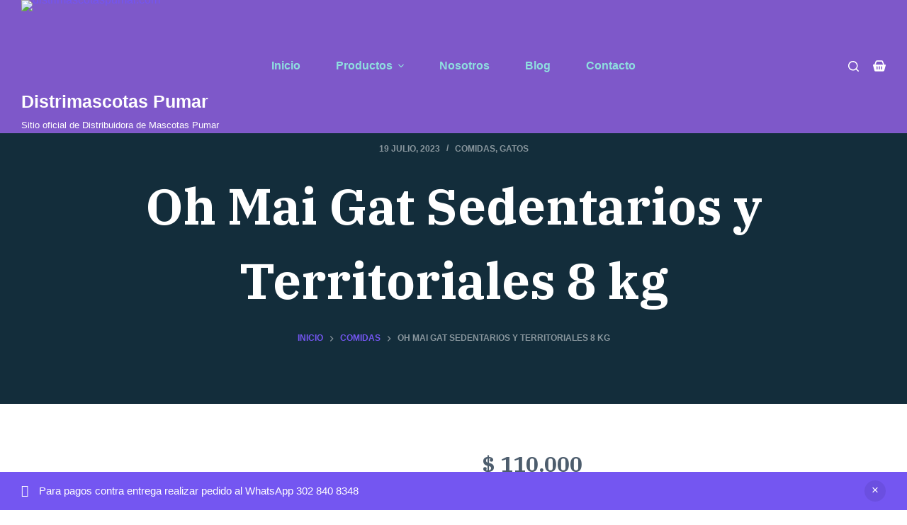

--- FILE ---
content_type: text/html; charset=UTF-8
request_url: https://distrimascotaspumar.com/product/oh-my-gat-sedentarios-y-territoriales/
body_size: 29156
content:
<!doctype html>
<html lang="es-CO">
<head>
	
	<meta charset="UTF-8">
	<meta name="viewport" content="width=device-width, initial-scale=1, maximum-scale=5, viewport-fit=cover">
	<link rel="profile" href="https://gmpg.org/xfn/11">

	<meta name='robots' content='index, follow, max-image-preview:large, max-snippet:-1, max-video-preview:-1' />

	<!-- This site is optimized with the Yoast SEO plugin v21.0 - https://yoast.com/wordpress/plugins/seo/ -->
	<title>Oh Mai Gat Sedentarios y Territoriales 8 kg - distrimascotaspumar.com</title>
	<link rel="canonical" href="https://distrimascotaspumar.com/product/oh-my-gat-sedentarios-y-territoriales/" />
	<meta property="og:locale" content="es_ES" />
	<meta property="og:type" content="article" />
	<meta property="og:title" content="Oh Mai Gat Sedentarios y Territoriales 8 kg - distrimascotaspumar.com" />
	<meta property="og:description" content="¡Oh Mai Gat! ha creado un alimento basado en los rasgos particulares de tu gato, que además de deleitar su paladar con su exquisita combinación de ingredientes, le aporta el balance de nutrientes ideal para su personalidad que lo mantendrá saludable. Dale ¡Oh Maigat! sedentarios y territoriales si tu gato permanece la mayor parte del [&hellip;]" />
	<meta property="og:url" content="https://distrimascotaspumar.com/product/oh-my-gat-sedentarios-y-territoriales/" />
	<meta property="og:site_name" content="distrimascotaspumar.com" />
	<meta property="article:publisher" content="https://www.facebook.com/profile.php?id=100093164217541" />
	<meta property="article:modified_time" content="2023-09-05T00:13:31+00:00" />
	<meta property="og:image" content="http://distrimascotaspumar.com/wp-content/uploads/2023/07/OH-MAI-GAT-SEDENTARIOS-Y-TERRITORIALES-88.jpg" />
	<meta property="og:image:width" content="1080" />
	<meta property="og:image:height" content="1080" />
	<meta property="og:image:type" content="image/jpeg" />
	<meta name="twitter:card" content="summary_large_image" />
	<meta name="twitter:label1" content="Tiempo estimado de lectura" />
	<meta name="twitter:data1" content="1 minuto" />
	<script type="application/ld+json" class="yoast-schema-graph">{"@context":"https://schema.org","@graph":[{"@type":"WebPage","@id":"https://distrimascotaspumar.com/product/oh-my-gat-sedentarios-y-territoriales/","url":"https://distrimascotaspumar.com/product/oh-my-gat-sedentarios-y-territoriales/","name":"Oh Mai Gat Sedentarios y Territoriales 8 kg - distrimascotaspumar.com","isPartOf":{"@id":"https://distrimascotaspumar.com/#website"},"primaryImageOfPage":{"@id":"https://distrimascotaspumar.com/product/oh-my-gat-sedentarios-y-territoriales/#primaryimage"},"image":{"@id":"https://distrimascotaspumar.com/product/oh-my-gat-sedentarios-y-territoriales/#primaryimage"},"thumbnailUrl":"https://distrimascotaspumar.com/wp-content/uploads/2023/07/OH-MAI-GAT-SEDENTARIOS-Y-TERRITORIALES-88.jpg","datePublished":"2023-07-19T22:39:30+00:00","dateModified":"2023-09-05T00:13:31+00:00","breadcrumb":{"@id":"https://distrimascotaspumar.com/product/oh-my-gat-sedentarios-y-territoriales/#breadcrumb"},"inLanguage":"es-CO","potentialAction":[{"@type":"ReadAction","target":["https://distrimascotaspumar.com/product/oh-my-gat-sedentarios-y-territoriales/"]}]},{"@type":"ImageObject","inLanguage":"es-CO","@id":"https://distrimascotaspumar.com/product/oh-my-gat-sedentarios-y-territoriales/#primaryimage","url":"https://distrimascotaspumar.com/wp-content/uploads/2023/07/OH-MAI-GAT-SEDENTARIOS-Y-TERRITORIALES-88.jpg","contentUrl":"https://distrimascotaspumar.com/wp-content/uploads/2023/07/OH-MAI-GAT-SEDENTARIOS-Y-TERRITORIALES-88.jpg","width":1080,"height":1080},{"@type":"BreadcrumbList","@id":"https://distrimascotaspumar.com/product/oh-my-gat-sedentarios-y-territoriales/#breadcrumb","itemListElement":[{"@type":"ListItem","position":1,"name":"Inicio","item":"https://distrimascotaspumar.com/"},{"@type":"ListItem","position":2,"name":"Productos","item":"https://distrimascotaspumar.com/shop-2/"},{"@type":"ListItem","position":3,"name":"Oh Mai Gat Sedentarios y Territoriales 8 kg"}]},{"@type":"WebSite","@id":"https://distrimascotaspumar.com/#website","url":"https://distrimascotaspumar.com/","name":"distrimascotaspumar.com","description":"Distribuidora de productos para mascotas","publisher":{"@id":"https://distrimascotaspumar.com/#organization"},"potentialAction":[{"@type":"SearchAction","target":{"@type":"EntryPoint","urlTemplate":"https://distrimascotaspumar.com/?s={search_term_string}"},"query-input":"required name=search_term_string"}],"inLanguage":"es-CO"},{"@type":"Organization","@id":"https://distrimascotaspumar.com/#organization","name":"distrimascotaspumar.com","url":"https://distrimascotaspumar.com/","logo":{"@type":"ImageObject","inLanguage":"es-CO","@id":"https://distrimascotaspumar.com/#/schema/logo/image/","url":"https://distrimascotaspumar.com/wp-content/uploads/2023/07/cropped-logo-distribuidora-Recuperado_Mesa-de-trabajo-1-scaled-1.jpg","contentUrl":"https://distrimascotaspumar.com/wp-content/uploads/2023/07/cropped-logo-distribuidora-Recuperado_Mesa-de-trabajo-1-scaled-1.jpg","width":512,"height":512,"caption":"distrimascotaspumar.com"},"image":{"@id":"https://distrimascotaspumar.com/#/schema/logo/image/"},"sameAs":["https://www.facebook.com/profile.php?id=100093164217541","https://www.instagram.com/distripumar/"]}]}</script>
	<!-- / Yoast SEO plugin. -->


<link rel='dns-prefetch' href='//fonts.googleapis.com' />
<link rel="alternate" type="application/rss+xml" title="distrimascotaspumar.com &raquo; Feed" href="https://distrimascotaspumar.com/feed/" />
<link rel="alternate" type="application/rss+xml" title="distrimascotaspumar.com &raquo; RSS de los comentarios" href="https://distrimascotaspumar.com/comments/feed/" />
<link rel="alternate" type="application/rss+xml" title="distrimascotaspumar.com &raquo; Oh Mai Gat Sedentarios y Territoriales 8 kg RSS de los comentarios" href="https://distrimascotaspumar.com/product/oh-my-gat-sedentarios-y-territoriales/feed/" />
<link rel='stylesheet' id='blocksy-dynamic-global-css' href='https://distrimascotaspumar.com/wp-content/uploads/blocksy/css/global.css?ver=29142' media='all' />

<link rel='stylesheet' id='wp-block-library-css' href='https://distrimascotaspumar.com/wp-includes/css/dist/block-library/style.min.css?ver=6.3.7' media='all' />
<link rel='stylesheet' id='wc-blocks-style-css' href='https://distrimascotaspumar.com/wp-content/plugins/woocommerce/packages/woocommerce-blocks/build/wc-blocks.css?ver=10.6.6' media='all' />
<link rel='stylesheet' id='wc-blocks-style-active-filters-css' href='https://distrimascotaspumar.com/wp-content/plugins/woocommerce/packages/woocommerce-blocks/build/active-filters.css?ver=10.6.6' media='all' />
<link rel='stylesheet' id='wc-blocks-style-add-to-cart-form-css' href='https://distrimascotaspumar.com/wp-content/plugins/woocommerce/packages/woocommerce-blocks/build/add-to-cart-form.css?ver=10.6.6' media='all' />
<link rel='stylesheet' id='wc-blocks-packages-style-css' href='https://distrimascotaspumar.com/wp-content/plugins/woocommerce/packages/woocommerce-blocks/build/packages-style.css?ver=10.6.6' media='all' />
<link rel='stylesheet' id='wc-blocks-style-all-products-css' href='https://distrimascotaspumar.com/wp-content/plugins/woocommerce/packages/woocommerce-blocks/build/all-products.css?ver=10.6.6' media='all' />
<link rel='stylesheet' id='wc-blocks-style-all-reviews-css' href='https://distrimascotaspumar.com/wp-content/plugins/woocommerce/packages/woocommerce-blocks/build/all-reviews.css?ver=10.6.6' media='all' />
<link rel='stylesheet' id='wc-blocks-style-attribute-filter-css' href='https://distrimascotaspumar.com/wp-content/plugins/woocommerce/packages/woocommerce-blocks/build/attribute-filter.css?ver=10.6.6' media='all' />
<link rel='stylesheet' id='wc-blocks-style-breadcrumbs-css' href='https://distrimascotaspumar.com/wp-content/plugins/woocommerce/packages/woocommerce-blocks/build/breadcrumbs.css?ver=10.6.6' media='all' />
<link rel='stylesheet' id='wc-blocks-style-catalog-sorting-css' href='https://distrimascotaspumar.com/wp-content/plugins/woocommerce/packages/woocommerce-blocks/build/catalog-sorting.css?ver=10.6.6' media='all' />
<link rel='stylesheet' id='wc-blocks-style-customer-account-css' href='https://distrimascotaspumar.com/wp-content/plugins/woocommerce/packages/woocommerce-blocks/build/customer-account.css?ver=10.6.6' media='all' />
<link rel='stylesheet' id='wc-blocks-style-featured-category-css' href='https://distrimascotaspumar.com/wp-content/plugins/woocommerce/packages/woocommerce-blocks/build/featured-category.css?ver=10.6.6' media='all' />
<link rel='stylesheet' id='wc-blocks-style-featured-product-css' href='https://distrimascotaspumar.com/wp-content/plugins/woocommerce/packages/woocommerce-blocks/build/featured-product.css?ver=10.6.6' media='all' />
<link rel='stylesheet' id='wc-blocks-style-mini-cart-css' href='https://distrimascotaspumar.com/wp-content/plugins/woocommerce/packages/woocommerce-blocks/build/mini-cart.css?ver=10.6.6' media='all' />
<link rel='stylesheet' id='wc-blocks-style-price-filter-css' href='https://distrimascotaspumar.com/wp-content/plugins/woocommerce/packages/woocommerce-blocks/build/price-filter.css?ver=10.6.6' media='all' />
<link rel='stylesheet' id='wc-blocks-style-product-add-to-cart-css' href='https://distrimascotaspumar.com/wp-content/plugins/woocommerce/packages/woocommerce-blocks/build/product-add-to-cart.css?ver=10.6.6' media='all' />
<link rel='stylesheet' id='wc-blocks-style-product-button-css' href='https://distrimascotaspumar.com/wp-content/plugins/woocommerce/packages/woocommerce-blocks/build/product-button.css?ver=10.6.6' media='all' />
<link rel='stylesheet' id='wc-blocks-style-product-categories-css' href='https://distrimascotaspumar.com/wp-content/plugins/woocommerce/packages/woocommerce-blocks/build/product-categories.css?ver=10.6.6' media='all' />
<link rel='stylesheet' id='wc-blocks-style-product-image-css' href='https://distrimascotaspumar.com/wp-content/plugins/woocommerce/packages/woocommerce-blocks/build/product-image.css?ver=10.6.6' media='all' />
<link rel='stylesheet' id='wc-blocks-style-product-image-gallery-css' href='https://distrimascotaspumar.com/wp-content/plugins/woocommerce/packages/woocommerce-blocks/build/product-image-gallery.css?ver=10.6.6' media='all' />
<link rel='stylesheet' id='wc-blocks-style-product-query-css' href='https://distrimascotaspumar.com/wp-content/plugins/woocommerce/packages/woocommerce-blocks/build/product-query.css?ver=10.6.6' media='all' />
<link rel='stylesheet' id='wc-blocks-style-product-results-count-css' href='https://distrimascotaspumar.com/wp-content/plugins/woocommerce/packages/woocommerce-blocks/build/product-results-count.css?ver=10.6.6' media='all' />
<link rel='stylesheet' id='wc-blocks-style-product-reviews-css' href='https://distrimascotaspumar.com/wp-content/plugins/woocommerce/packages/woocommerce-blocks/build/product-reviews.css?ver=10.6.6' media='all' />
<link rel='stylesheet' id='wc-blocks-style-product-sale-badge-css' href='https://distrimascotaspumar.com/wp-content/plugins/woocommerce/packages/woocommerce-blocks/build/product-sale-badge.css?ver=10.6.6' media='all' />
<link rel='stylesheet' id='wc-blocks-style-product-search-css' href='https://distrimascotaspumar.com/wp-content/plugins/woocommerce/packages/woocommerce-blocks/build/product-search.css?ver=10.6.6' media='all' />
<link rel='stylesheet' id='wc-blocks-style-product-sku-css' href='https://distrimascotaspumar.com/wp-content/plugins/woocommerce/packages/woocommerce-blocks/build/product-sku.css?ver=10.6.6' media='all' />
<link rel='stylesheet' id='wc-blocks-style-product-stock-indicator-css' href='https://distrimascotaspumar.com/wp-content/plugins/woocommerce/packages/woocommerce-blocks/build/product-stock-indicator.css?ver=10.6.6' media='all' />
<link rel='stylesheet' id='wc-blocks-style-product-summary-css' href='https://distrimascotaspumar.com/wp-content/plugins/woocommerce/packages/woocommerce-blocks/build/product-summary.css?ver=10.6.6' media='all' />
<link rel='stylesheet' id='wc-blocks-style-product-title-css' href='https://distrimascotaspumar.com/wp-content/plugins/woocommerce/packages/woocommerce-blocks/build/product-title.css?ver=10.6.6' media='all' />
<link rel='stylesheet' id='wc-blocks-style-rating-filter-css' href='https://distrimascotaspumar.com/wp-content/plugins/woocommerce/packages/woocommerce-blocks/build/rating-filter.css?ver=10.6.6' media='all' />
<link rel='stylesheet' id='wc-blocks-style-reviews-by-category-css' href='https://distrimascotaspumar.com/wp-content/plugins/woocommerce/packages/woocommerce-blocks/build/reviews-by-category.css?ver=10.6.6' media='all' />
<link rel='stylesheet' id='wc-blocks-style-reviews-by-product-css' href='https://distrimascotaspumar.com/wp-content/plugins/woocommerce/packages/woocommerce-blocks/build/reviews-by-product.css?ver=10.6.6' media='all' />
<link rel='stylesheet' id='wc-blocks-style-product-details-css' href='https://distrimascotaspumar.com/wp-content/plugins/woocommerce/packages/woocommerce-blocks/build/product-details.css?ver=10.6.6' media='all' />
<link rel='stylesheet' id='wc-blocks-style-single-product-css' href='https://distrimascotaspumar.com/wp-content/plugins/woocommerce/packages/woocommerce-blocks/build/single-product.css?ver=10.6.6' media='all' />
<link rel='stylesheet' id='wc-blocks-style-stock-filter-css' href='https://distrimascotaspumar.com/wp-content/plugins/woocommerce/packages/woocommerce-blocks/build/stock-filter.css?ver=10.6.6' media='all' />
<link rel='stylesheet' id='wc-blocks-style-cart-css' href='https://distrimascotaspumar.com/wp-content/plugins/woocommerce/packages/woocommerce-blocks/build/cart.css?ver=10.6.6' media='all' />
<link rel='stylesheet' id='wc-blocks-style-checkout-css' href='https://distrimascotaspumar.com/wp-content/plugins/woocommerce/packages/woocommerce-blocks/build/checkout.css?ver=10.6.6' media='all' />
<link rel='stylesheet' id='wc-blocks-style-mini-cart-contents-css' href='https://distrimascotaspumar.com/wp-content/plugins/woocommerce/packages/woocommerce-blocks/build/mini-cart-contents.css?ver=10.6.6' media='all' />
<style id='global-styles-inline-css'>
body{--wp--preset--color--black: #000000;--wp--preset--color--cyan-bluish-gray: #abb8c3;--wp--preset--color--white: #ffffff;--wp--preset--color--pale-pink: #f78da7;--wp--preset--color--vivid-red: #cf2e2e;--wp--preset--color--luminous-vivid-orange: #ff6900;--wp--preset--color--luminous-vivid-amber: #fcb900;--wp--preset--color--light-green-cyan: #7bdcb5;--wp--preset--color--vivid-green-cyan: #00d084;--wp--preset--color--pale-cyan-blue: #8ed1fc;--wp--preset--color--vivid-cyan-blue: #0693e3;--wp--preset--color--vivid-purple: #9b51e0;--wp--preset--color--palette-color-1: var(--paletteColor1, #7456f1);--wp--preset--color--palette-color-2: var(--paletteColor2, #8EDEDF);--wp--preset--color--palette-color-3: var(--paletteColor3, #4d5d6d);--wp--preset--color--palette-color-4: var(--paletteColor4, #102136);--wp--preset--color--palette-color-5: var(--paletteColor5, #E7EBEE);--wp--preset--color--palette-color-6: var(--paletteColor6, #F3F5F7);--wp--preset--color--palette-color-7: var(--paletteColor7, #FBFBFC);--wp--preset--color--palette-color-8: var(--paletteColor8, #ffffff);--wp--preset--gradient--vivid-cyan-blue-to-vivid-purple: linear-gradient(135deg,rgba(6,147,227,1) 0%,rgb(155,81,224) 100%);--wp--preset--gradient--light-green-cyan-to-vivid-green-cyan: linear-gradient(135deg,rgb(122,220,180) 0%,rgb(0,208,130) 100%);--wp--preset--gradient--luminous-vivid-amber-to-luminous-vivid-orange: linear-gradient(135deg,rgba(252,185,0,1) 0%,rgba(255,105,0,1) 100%);--wp--preset--gradient--luminous-vivid-orange-to-vivid-red: linear-gradient(135deg,rgba(255,105,0,1) 0%,rgb(207,46,46) 100%);--wp--preset--gradient--very-light-gray-to-cyan-bluish-gray: linear-gradient(135deg,rgb(238,238,238) 0%,rgb(169,184,195) 100%);--wp--preset--gradient--cool-to-warm-spectrum: linear-gradient(135deg,rgb(74,234,220) 0%,rgb(151,120,209) 20%,rgb(207,42,186) 40%,rgb(238,44,130) 60%,rgb(251,105,98) 80%,rgb(254,248,76) 100%);--wp--preset--gradient--blush-light-purple: linear-gradient(135deg,rgb(255,206,236) 0%,rgb(152,150,240) 100%);--wp--preset--gradient--blush-bordeaux: linear-gradient(135deg,rgb(254,205,165) 0%,rgb(254,45,45) 50%,rgb(107,0,62) 100%);--wp--preset--gradient--luminous-dusk: linear-gradient(135deg,rgb(255,203,112) 0%,rgb(199,81,192) 50%,rgb(65,88,208) 100%);--wp--preset--gradient--pale-ocean: linear-gradient(135deg,rgb(255,245,203) 0%,rgb(182,227,212) 50%,rgb(51,167,181) 100%);--wp--preset--gradient--electric-grass: linear-gradient(135deg,rgb(202,248,128) 0%,rgb(113,206,126) 100%);--wp--preset--gradient--midnight: linear-gradient(135deg,rgb(2,3,129) 0%,rgb(40,116,252) 100%);--wp--preset--gradient--juicy-peach: linear-gradient(to right, #ffecd2 0%, #fcb69f 100%);--wp--preset--gradient--young-passion: linear-gradient(to right, #ff8177 0%, #ff867a 0%, #ff8c7f 21%, #f99185 52%, #cf556c 78%, #b12a5b 100%);--wp--preset--gradient--true-sunset: linear-gradient(to right, #fa709a 0%, #fee140 100%);--wp--preset--gradient--morpheus-den: linear-gradient(to top, #30cfd0 0%, #330867 100%);--wp--preset--gradient--plum-plate: linear-gradient(135deg, #667eea 0%, #764ba2 100%);--wp--preset--gradient--aqua-splash: linear-gradient(15deg, #13547a 0%, #80d0c7 100%);--wp--preset--gradient--love-kiss: linear-gradient(to top, #ff0844 0%, #ffb199 100%);--wp--preset--gradient--new-retrowave: linear-gradient(to top, #3b41c5 0%, #a981bb 49%, #ffc8a9 100%);--wp--preset--gradient--plum-bath: linear-gradient(to top, #cc208e 0%, #6713d2 100%);--wp--preset--gradient--high-flight: linear-gradient(to right, #0acffe 0%, #495aff 100%);--wp--preset--gradient--teen-party: linear-gradient(-225deg, #FF057C 0%, #8D0B93 50%, #321575 100%);--wp--preset--gradient--fabled-sunset: linear-gradient(-225deg, #231557 0%, #44107A 29%, #FF1361 67%, #FFF800 100%);--wp--preset--gradient--arielle-smile: radial-gradient(circle 248px at center, #16d9e3 0%, #30c7ec 47%, #46aef7 100%);--wp--preset--gradient--itmeo-branding: linear-gradient(180deg, #2af598 0%, #009efd 100%);--wp--preset--gradient--deep-blue: linear-gradient(to right, #6a11cb 0%, #2575fc 100%);--wp--preset--gradient--strong-bliss: linear-gradient(to right, #f78ca0 0%, #f9748f 19%, #fd868c 60%, #fe9a8b 100%);--wp--preset--gradient--sweet-period: linear-gradient(to top, #3f51b1 0%, #5a55ae 13%, #7b5fac 25%, #8f6aae 38%, #a86aa4 50%, #cc6b8e 62%, #f18271 75%, #f3a469 87%, #f7c978 100%);--wp--preset--gradient--purple-division: linear-gradient(to top, #7028e4 0%, #e5b2ca 100%);--wp--preset--gradient--cold-evening: linear-gradient(to top, #0c3483 0%, #a2b6df 100%, #6b8cce 100%, #a2b6df 100%);--wp--preset--gradient--mountain-rock: linear-gradient(to right, #868f96 0%, #596164 100%);--wp--preset--gradient--desert-hump: linear-gradient(to top, #c79081 0%, #dfa579 100%);--wp--preset--gradient--ethernal-constance: linear-gradient(to top, #09203f 0%, #537895 100%);--wp--preset--gradient--happy-memories: linear-gradient(-60deg, #ff5858 0%, #f09819 100%);--wp--preset--gradient--grown-early: linear-gradient(to top, #0ba360 0%, #3cba92 100%);--wp--preset--gradient--morning-salad: linear-gradient(-225deg, #B7F8DB 0%, #50A7C2 100%);--wp--preset--gradient--night-call: linear-gradient(-225deg, #AC32E4 0%, #7918F2 48%, #4801FF 100%);--wp--preset--gradient--mind-crawl: linear-gradient(-225deg, #473B7B 0%, #3584A7 51%, #30D2BE 100%);--wp--preset--gradient--angel-care: linear-gradient(-225deg, #FFE29F 0%, #FFA99F 48%, #FF719A 100%);--wp--preset--gradient--juicy-cake: linear-gradient(to top, #e14fad 0%, #f9d423 100%);--wp--preset--gradient--rich-metal: linear-gradient(to right, #d7d2cc 0%, #304352 100%);--wp--preset--gradient--mole-hall: linear-gradient(-20deg, #616161 0%, #9bc5c3 100%);--wp--preset--gradient--cloudy-knoxville: linear-gradient(120deg, #fdfbfb 0%, #ebedee 100%);--wp--preset--gradient--soft-grass: linear-gradient(to top, #c1dfc4 0%, #deecdd 100%);--wp--preset--gradient--saint-petersburg: linear-gradient(135deg, #f5f7fa 0%, #c3cfe2 100%);--wp--preset--gradient--everlasting-sky: linear-gradient(135deg, #fdfcfb 0%, #e2d1c3 100%);--wp--preset--gradient--kind-steel: linear-gradient(-20deg, #e9defa 0%, #fbfcdb 100%);--wp--preset--gradient--over-sun: linear-gradient(60deg, #abecd6 0%, #fbed96 100%);--wp--preset--gradient--premium-white: linear-gradient(to top, #d5d4d0 0%, #d5d4d0 1%, #eeeeec 31%, #efeeec 75%, #e9e9e7 100%);--wp--preset--gradient--clean-mirror: linear-gradient(45deg, #93a5cf 0%, #e4efe9 100%);--wp--preset--gradient--wild-apple: linear-gradient(to top, #d299c2 0%, #fef9d7 100%);--wp--preset--gradient--snow-again: linear-gradient(to top, #e6e9f0 0%, #eef1f5 100%);--wp--preset--gradient--confident-cloud: linear-gradient(to top, #dad4ec 0%, #dad4ec 1%, #f3e7e9 100%);--wp--preset--gradient--glass-water: linear-gradient(to top, #dfe9f3 0%, white 100%);--wp--preset--gradient--perfect-white: linear-gradient(-225deg, #E3FDF5 0%, #FFE6FA 100%);--wp--preset--font-size--small: 13px;--wp--preset--font-size--medium: 20px;--wp--preset--font-size--large: 36px;--wp--preset--font-size--x-large: 42px;--wp--preset--spacing--20: 0.44rem;--wp--preset--spacing--30: 0.67rem;--wp--preset--spacing--40: 1rem;--wp--preset--spacing--50: 1.5rem;--wp--preset--spacing--60: 2.25rem;--wp--preset--spacing--70: 3.38rem;--wp--preset--spacing--80: 5.06rem;--wp--preset--shadow--natural: 6px 6px 9px rgba(0, 0, 0, 0.2);--wp--preset--shadow--deep: 12px 12px 50px rgba(0, 0, 0, 0.4);--wp--preset--shadow--sharp: 6px 6px 0px rgba(0, 0, 0, 0.2);--wp--preset--shadow--outlined: 6px 6px 0px -3px rgba(255, 255, 255, 1), 6px 6px rgba(0, 0, 0, 1);--wp--preset--shadow--crisp: 6px 6px 0px rgba(0, 0, 0, 1);}body { margin: 0;--wp--style--global--content-size: var(--block-max-width);--wp--style--global--wide-size: var(--block-wide-max-width); }.wp-site-blocks > .alignleft { float: left; margin-right: 2em; }.wp-site-blocks > .alignright { float: right; margin-left: 2em; }.wp-site-blocks > .aligncenter { justify-content: center; margin-left: auto; margin-right: auto; }:where(.wp-site-blocks) > * { margin-block-start: var(--content-spacing); margin-block-end: 0; }:where(.wp-site-blocks) > :first-child:first-child { margin-block-start: 0; }:where(.wp-site-blocks) > :last-child:last-child { margin-block-end: 0; }body { --wp--style--block-gap: var(--content-spacing); }:where(body .is-layout-flow)  > :first-child:first-child{margin-block-start: 0;}:where(body .is-layout-flow)  > :last-child:last-child{margin-block-end: 0;}:where(body .is-layout-flow)  > *{margin-block-start: var(--content-spacing);margin-block-end: 0;}:where(body .is-layout-constrained)  > :first-child:first-child{margin-block-start: 0;}:where(body .is-layout-constrained)  > :last-child:last-child{margin-block-end: 0;}:where(body .is-layout-constrained)  > *{margin-block-start: var(--content-spacing);margin-block-end: 0;}:where(body .is-layout-flex) {gap: var(--content-spacing);}:where(body .is-layout-grid) {gap: var(--content-spacing);}body .is-layout-flow > .alignleft{float: left;margin-inline-start: 0;margin-inline-end: 2em;}body .is-layout-flow > .alignright{float: right;margin-inline-start: 2em;margin-inline-end: 0;}body .is-layout-flow > .aligncenter{margin-left: auto !important;margin-right: auto !important;}body .is-layout-constrained > .alignleft{float: left;margin-inline-start: 0;margin-inline-end: 2em;}body .is-layout-constrained > .alignright{float: right;margin-inline-start: 2em;margin-inline-end: 0;}body .is-layout-constrained > .aligncenter{margin-left: auto !important;margin-right: auto !important;}body .is-layout-constrained > :where(:not(.alignleft):not(.alignright):not(.alignfull)){max-width: var(--wp--style--global--content-size);margin-left: auto !important;margin-right: auto !important;}body .is-layout-constrained > .alignwide{max-width: var(--wp--style--global--wide-size);}body .is-layout-flex{display: flex;}body .is-layout-flex{flex-wrap: wrap;align-items: center;}body .is-layout-flex > *{margin: 0;}body .is-layout-grid{display: grid;}body .is-layout-grid > *{margin: 0;}body{padding-top: 0px;padding-right: 0px;padding-bottom: 0px;padding-left: 0px;}.has-black-color{color: var(--wp--preset--color--black) !important;}.has-cyan-bluish-gray-color{color: var(--wp--preset--color--cyan-bluish-gray) !important;}.has-white-color{color: var(--wp--preset--color--white) !important;}.has-pale-pink-color{color: var(--wp--preset--color--pale-pink) !important;}.has-vivid-red-color{color: var(--wp--preset--color--vivid-red) !important;}.has-luminous-vivid-orange-color{color: var(--wp--preset--color--luminous-vivid-orange) !important;}.has-luminous-vivid-amber-color{color: var(--wp--preset--color--luminous-vivid-amber) !important;}.has-light-green-cyan-color{color: var(--wp--preset--color--light-green-cyan) !important;}.has-vivid-green-cyan-color{color: var(--wp--preset--color--vivid-green-cyan) !important;}.has-pale-cyan-blue-color{color: var(--wp--preset--color--pale-cyan-blue) !important;}.has-vivid-cyan-blue-color{color: var(--wp--preset--color--vivid-cyan-blue) !important;}.has-vivid-purple-color{color: var(--wp--preset--color--vivid-purple) !important;}.has-palette-color-1-color{color: var(--wp--preset--color--palette-color-1) !important;}.has-palette-color-2-color{color: var(--wp--preset--color--palette-color-2) !important;}.has-palette-color-3-color{color: var(--wp--preset--color--palette-color-3) !important;}.has-palette-color-4-color{color: var(--wp--preset--color--palette-color-4) !important;}.has-palette-color-5-color{color: var(--wp--preset--color--palette-color-5) !important;}.has-palette-color-6-color{color: var(--wp--preset--color--palette-color-6) !important;}.has-palette-color-7-color{color: var(--wp--preset--color--palette-color-7) !important;}.has-palette-color-8-color{color: var(--wp--preset--color--palette-color-8) !important;}.has-black-background-color{background-color: var(--wp--preset--color--black) !important;}.has-cyan-bluish-gray-background-color{background-color: var(--wp--preset--color--cyan-bluish-gray) !important;}.has-white-background-color{background-color: var(--wp--preset--color--white) !important;}.has-pale-pink-background-color{background-color: var(--wp--preset--color--pale-pink) !important;}.has-vivid-red-background-color{background-color: var(--wp--preset--color--vivid-red) !important;}.has-luminous-vivid-orange-background-color{background-color: var(--wp--preset--color--luminous-vivid-orange) !important;}.has-luminous-vivid-amber-background-color{background-color: var(--wp--preset--color--luminous-vivid-amber) !important;}.has-light-green-cyan-background-color{background-color: var(--wp--preset--color--light-green-cyan) !important;}.has-vivid-green-cyan-background-color{background-color: var(--wp--preset--color--vivid-green-cyan) !important;}.has-pale-cyan-blue-background-color{background-color: var(--wp--preset--color--pale-cyan-blue) !important;}.has-vivid-cyan-blue-background-color{background-color: var(--wp--preset--color--vivid-cyan-blue) !important;}.has-vivid-purple-background-color{background-color: var(--wp--preset--color--vivid-purple) !important;}.has-palette-color-1-background-color{background-color: var(--wp--preset--color--palette-color-1) !important;}.has-palette-color-2-background-color{background-color: var(--wp--preset--color--palette-color-2) !important;}.has-palette-color-3-background-color{background-color: var(--wp--preset--color--palette-color-3) !important;}.has-palette-color-4-background-color{background-color: var(--wp--preset--color--palette-color-4) !important;}.has-palette-color-5-background-color{background-color: var(--wp--preset--color--palette-color-5) !important;}.has-palette-color-6-background-color{background-color: var(--wp--preset--color--palette-color-6) !important;}.has-palette-color-7-background-color{background-color: var(--wp--preset--color--palette-color-7) !important;}.has-palette-color-8-background-color{background-color: var(--wp--preset--color--palette-color-8) !important;}.has-black-border-color{border-color: var(--wp--preset--color--black) !important;}.has-cyan-bluish-gray-border-color{border-color: var(--wp--preset--color--cyan-bluish-gray) !important;}.has-white-border-color{border-color: var(--wp--preset--color--white) !important;}.has-pale-pink-border-color{border-color: var(--wp--preset--color--pale-pink) !important;}.has-vivid-red-border-color{border-color: var(--wp--preset--color--vivid-red) !important;}.has-luminous-vivid-orange-border-color{border-color: var(--wp--preset--color--luminous-vivid-orange) !important;}.has-luminous-vivid-amber-border-color{border-color: var(--wp--preset--color--luminous-vivid-amber) !important;}.has-light-green-cyan-border-color{border-color: var(--wp--preset--color--light-green-cyan) !important;}.has-vivid-green-cyan-border-color{border-color: var(--wp--preset--color--vivid-green-cyan) !important;}.has-pale-cyan-blue-border-color{border-color: var(--wp--preset--color--pale-cyan-blue) !important;}.has-vivid-cyan-blue-border-color{border-color: var(--wp--preset--color--vivid-cyan-blue) !important;}.has-vivid-purple-border-color{border-color: var(--wp--preset--color--vivid-purple) !important;}.has-palette-color-1-border-color{border-color: var(--wp--preset--color--palette-color-1) !important;}.has-palette-color-2-border-color{border-color: var(--wp--preset--color--palette-color-2) !important;}.has-palette-color-3-border-color{border-color: var(--wp--preset--color--palette-color-3) !important;}.has-palette-color-4-border-color{border-color: var(--wp--preset--color--palette-color-4) !important;}.has-palette-color-5-border-color{border-color: var(--wp--preset--color--palette-color-5) !important;}.has-palette-color-6-border-color{border-color: var(--wp--preset--color--palette-color-6) !important;}.has-palette-color-7-border-color{border-color: var(--wp--preset--color--palette-color-7) !important;}.has-palette-color-8-border-color{border-color: var(--wp--preset--color--palette-color-8) !important;}.has-vivid-cyan-blue-to-vivid-purple-gradient-background{background: var(--wp--preset--gradient--vivid-cyan-blue-to-vivid-purple) !important;}.has-light-green-cyan-to-vivid-green-cyan-gradient-background{background: var(--wp--preset--gradient--light-green-cyan-to-vivid-green-cyan) !important;}.has-luminous-vivid-amber-to-luminous-vivid-orange-gradient-background{background: var(--wp--preset--gradient--luminous-vivid-amber-to-luminous-vivid-orange) !important;}.has-luminous-vivid-orange-to-vivid-red-gradient-background{background: var(--wp--preset--gradient--luminous-vivid-orange-to-vivid-red) !important;}.has-very-light-gray-to-cyan-bluish-gray-gradient-background{background: var(--wp--preset--gradient--very-light-gray-to-cyan-bluish-gray) !important;}.has-cool-to-warm-spectrum-gradient-background{background: var(--wp--preset--gradient--cool-to-warm-spectrum) !important;}.has-blush-light-purple-gradient-background{background: var(--wp--preset--gradient--blush-light-purple) !important;}.has-blush-bordeaux-gradient-background{background: var(--wp--preset--gradient--blush-bordeaux) !important;}.has-luminous-dusk-gradient-background{background: var(--wp--preset--gradient--luminous-dusk) !important;}.has-pale-ocean-gradient-background{background: var(--wp--preset--gradient--pale-ocean) !important;}.has-electric-grass-gradient-background{background: var(--wp--preset--gradient--electric-grass) !important;}.has-midnight-gradient-background{background: var(--wp--preset--gradient--midnight) !important;}.has-juicy-peach-gradient-background{background: var(--wp--preset--gradient--juicy-peach) !important;}.has-young-passion-gradient-background{background: var(--wp--preset--gradient--young-passion) !important;}.has-true-sunset-gradient-background{background: var(--wp--preset--gradient--true-sunset) !important;}.has-morpheus-den-gradient-background{background: var(--wp--preset--gradient--morpheus-den) !important;}.has-plum-plate-gradient-background{background: var(--wp--preset--gradient--plum-plate) !important;}.has-aqua-splash-gradient-background{background: var(--wp--preset--gradient--aqua-splash) !important;}.has-love-kiss-gradient-background{background: var(--wp--preset--gradient--love-kiss) !important;}.has-new-retrowave-gradient-background{background: var(--wp--preset--gradient--new-retrowave) !important;}.has-plum-bath-gradient-background{background: var(--wp--preset--gradient--plum-bath) !important;}.has-high-flight-gradient-background{background: var(--wp--preset--gradient--high-flight) !important;}.has-teen-party-gradient-background{background: var(--wp--preset--gradient--teen-party) !important;}.has-fabled-sunset-gradient-background{background: var(--wp--preset--gradient--fabled-sunset) !important;}.has-arielle-smile-gradient-background{background: var(--wp--preset--gradient--arielle-smile) !important;}.has-itmeo-branding-gradient-background{background: var(--wp--preset--gradient--itmeo-branding) !important;}.has-deep-blue-gradient-background{background: var(--wp--preset--gradient--deep-blue) !important;}.has-strong-bliss-gradient-background{background: var(--wp--preset--gradient--strong-bliss) !important;}.has-sweet-period-gradient-background{background: var(--wp--preset--gradient--sweet-period) !important;}.has-purple-division-gradient-background{background: var(--wp--preset--gradient--purple-division) !important;}.has-cold-evening-gradient-background{background: var(--wp--preset--gradient--cold-evening) !important;}.has-mountain-rock-gradient-background{background: var(--wp--preset--gradient--mountain-rock) !important;}.has-desert-hump-gradient-background{background: var(--wp--preset--gradient--desert-hump) !important;}.has-ethernal-constance-gradient-background{background: var(--wp--preset--gradient--ethernal-constance) !important;}.has-happy-memories-gradient-background{background: var(--wp--preset--gradient--happy-memories) !important;}.has-grown-early-gradient-background{background: var(--wp--preset--gradient--grown-early) !important;}.has-morning-salad-gradient-background{background: var(--wp--preset--gradient--morning-salad) !important;}.has-night-call-gradient-background{background: var(--wp--preset--gradient--night-call) !important;}.has-mind-crawl-gradient-background{background: var(--wp--preset--gradient--mind-crawl) !important;}.has-angel-care-gradient-background{background: var(--wp--preset--gradient--angel-care) !important;}.has-juicy-cake-gradient-background{background: var(--wp--preset--gradient--juicy-cake) !important;}.has-rich-metal-gradient-background{background: var(--wp--preset--gradient--rich-metal) !important;}.has-mole-hall-gradient-background{background: var(--wp--preset--gradient--mole-hall) !important;}.has-cloudy-knoxville-gradient-background{background: var(--wp--preset--gradient--cloudy-knoxville) !important;}.has-soft-grass-gradient-background{background: var(--wp--preset--gradient--soft-grass) !important;}.has-saint-petersburg-gradient-background{background: var(--wp--preset--gradient--saint-petersburg) !important;}.has-everlasting-sky-gradient-background{background: var(--wp--preset--gradient--everlasting-sky) !important;}.has-kind-steel-gradient-background{background: var(--wp--preset--gradient--kind-steel) !important;}.has-over-sun-gradient-background{background: var(--wp--preset--gradient--over-sun) !important;}.has-premium-white-gradient-background{background: var(--wp--preset--gradient--premium-white) !important;}.has-clean-mirror-gradient-background{background: var(--wp--preset--gradient--clean-mirror) !important;}.has-wild-apple-gradient-background{background: var(--wp--preset--gradient--wild-apple) !important;}.has-snow-again-gradient-background{background: var(--wp--preset--gradient--snow-again) !important;}.has-confident-cloud-gradient-background{background: var(--wp--preset--gradient--confident-cloud) !important;}.has-glass-water-gradient-background{background: var(--wp--preset--gradient--glass-water) !important;}.has-perfect-white-gradient-background{background: var(--wp--preset--gradient--perfect-white) !important;}.has-small-font-size{font-size: var(--wp--preset--font-size--small) !important;}.has-medium-font-size{font-size: var(--wp--preset--font-size--medium) !important;}.has-large-font-size{font-size: var(--wp--preset--font-size--large) !important;}.has-x-large-font-size{font-size: var(--wp--preset--font-size--x-large) !important;}
.wp-block-navigation a:where(:not(.wp-element-button)){color: inherit;}
.wp-block-pullquote{font-size: 1.5em;line-height: 1.6;}
</style>
<style id='woocommerce-inline-inline-css'>
.woocommerce form .form-row .required { visibility: visible; }
</style>
<link rel='stylesheet' id='parent-style-css' href='https://distrimascotaspumar.com/wp-content/themes/blocksy/style.css?ver=6.3.7' media='all' />
<link rel='stylesheet' id='ct-woocommerce-styles-css' href='https://distrimascotaspumar.com/wp-content/themes/blocksy/static/bundle/woocommerce.min.css?ver=1.9.1' media='all' />
<link rel='stylesheet' id='blocksy-fonts-font-source-google-css' href='https://fonts.googleapis.com/css2?family=IBM%20Plex%20Serif:wght@700&#038;display=swap' media='all' />
<link rel='stylesheet' id='ct-main-styles-css' href='https://distrimascotaspumar.com/wp-content/themes/blocksy/static/bundle/main.min.css?ver=1.9.1' media='all' />
<link rel='stylesheet' id='ct-page-title-styles-css' href='https://distrimascotaspumar.com/wp-content/themes/blocksy/static/bundle/page-title.min.css?ver=1.9.1' media='all' />
<link rel='stylesheet' id='ct-back-to-top-styles-css' href='https://distrimascotaspumar.com/wp-content/themes/blocksy/static/bundle/back-to-top.min.css?ver=1.9.1' media='all' />
<link rel='stylesheet' id='ct-comments-styles-css' href='https://distrimascotaspumar.com/wp-content/themes/blocksy/static/bundle/comments.min.css?ver=1.9.1' media='all' />
<link rel='stylesheet' id='ct-flexy-styles-css' href='https://distrimascotaspumar.com/wp-content/themes/blocksy/static/bundle/flexy.min.css?ver=1.9.1' media='all' />
<link rel='stylesheet' id='ct-stackable-styles-css' href='https://distrimascotaspumar.com/wp-content/themes/blocksy/static/bundle/stackable.min.css?ver=1.9.1' media='all' />
<link rel='stylesheet' id='ct-wpforms-styles-css' href='https://distrimascotaspumar.com/wp-content/themes/blocksy/static/bundle/wpforms.min.css?ver=1.9.1' media='all' />
<script src='https://distrimascotaspumar.com/wp-includes/js/jquery/jquery.min.js?ver=3.7.0' id='jquery-core-js'></script>
<script src='https://distrimascotaspumar.com/wp-includes/js/jquery/jquery-migrate.min.js?ver=3.4.1' id='jquery-migrate-js'></script>
<link rel="https://api.w.org/" href="https://distrimascotaspumar.com/wp-json/" /><link rel="alternate" type="application/json" href="https://distrimascotaspumar.com/wp-json/wp/v2/product/915" /><link rel="EditURI" type="application/rsd+xml" title="RSD" href="https://distrimascotaspumar.com/xmlrpc.php?rsd" />
<meta name="generator" content="WordPress 6.3.7" />
<meta name="generator" content="WooCommerce 8.0.3" />
<link rel='shortlink' href='https://distrimascotaspumar.com/?p=915' />
<link rel="alternate" type="application/json+oembed" href="https://distrimascotaspumar.com/wp-json/oembed/1.0/embed?url=https%3A%2F%2Fdistrimascotaspumar.com%2Fproduct%2Foh-my-gat-sedentarios-y-territoriales%2F" />
<link rel="alternate" type="text/xml+oembed" href="https://distrimascotaspumar.com/wp-json/oembed/1.0/embed?url=https%3A%2F%2Fdistrimascotaspumar.com%2Fproduct%2Foh-my-gat-sedentarios-y-territoriales%2F&#038;format=xml" />
<noscript><link rel='stylesheet' href='https://distrimascotaspumar.com/wp-content/themes/blocksy/static/bundle/no-scripts.min.css' type='text/css'></noscript>
<style id="ct-main-styles-inline-css">[data-header*="type-1"] {--has-transparent-header:1;}</style>
	<noscript><style>.woocommerce-product-gallery{ opacity: 1 !important; }</style></noscript>
	<link rel="icon" href="https://distrimascotaspumar.com/wp-content/uploads/2023/07/cropped-logo-distribuidora-Recuperado_Mesa-de-trabajo-1-scaled-1-32x32.jpg" sizes="32x32" />
<link rel="icon" href="https://distrimascotaspumar.com/wp-content/uploads/2023/07/cropped-logo-distribuidora-Recuperado_Mesa-de-trabajo-1-scaled-1-192x192.jpg" sizes="192x192" />
<link rel="apple-touch-icon" href="https://distrimascotaspumar.com/wp-content/uploads/2023/07/cropped-logo-distribuidora-Recuperado_Mesa-de-trabajo-1-scaled-1-180x180.jpg" />
<meta name="msapplication-TileImage" content="https://distrimascotaspumar.com/wp-content/uploads/2023/07/cropped-logo-distribuidora-Recuperado_Mesa-de-trabajo-1-scaled-1-270x270.jpg" />
		<style id="wp-custom-css">
			.ct-header-text a {
	text-decoration: none;
}

.wpforms-subscribe-form.inline-fields .wpforms-field {
	padding-right: 4%;
	--form-field-initial-background: #fff;
	--form-field-focus-background: #fff;
}

.ct-footer .wpforms-subscribe-form.inline-fields .wpforms-field {
	--has-classic-forms: var(--false);
	--form-field-border-width: 0 0 1px 0;
	--form-text-initial-color: #fff;
	--form-text-focus-color: #fff;
}

.ct-footer .wpforms-subscribe-form.inline-fields .wpforms-submit {
	--buttonInitialColor: #fff;
	--buttonTextInitialColor: var(--color);
}		</style>
		<style id="wpforms-css-vars-root">
				:root {
					--wpforms-field-border-radius: 3px;
--wpforms-field-background-color: #ffffff;
--wpforms-field-border-color: rgba( 0, 0, 0, 0.25 );
--wpforms-field-text-color: rgba( 0, 0, 0, 0.7 );
--wpforms-label-color: rgba( 0, 0, 0, 0.85 );
--wpforms-label-sublabel-color: rgba( 0, 0, 0, 0.55 );
--wpforms-label-error-color: #d63637;
--wpforms-button-border-radius: 3px;
--wpforms-button-background-color: #066aab;
--wpforms-button-text-color: #ffffff;
--wpforms-field-size-input-height: 43px;
--wpforms-field-size-input-spacing: 15px;
--wpforms-field-size-font-size: 16px;
--wpforms-field-size-line-height: 19px;
--wpforms-field-size-padding-h: 14px;
--wpforms-field-size-checkbox-size: 16px;
--wpforms-field-size-sublabel-spacing: 5px;
--wpforms-field-size-icon-size: 1;
--wpforms-label-size-font-size: 16px;
--wpforms-label-size-line-height: 19px;
--wpforms-label-size-sublabel-font-size: 14px;
--wpforms-label-size-sublabel-line-height: 17px;
--wpforms-button-size-font-size: 17px;
--wpforms-button-size-height: 41px;
--wpforms-button-size-padding-h: 15px;
--wpforms-button-size-margin-top: 10px;

				}
			</style>	</head>


<body class="product-template-default single single-product postid-915 wp-custom-logo wp-embed-responsive theme-blocksy stk--is-blocksy-theme woocommerce woocommerce-page woocommerce-demo-store woocommerce-no-js ct-loading" data-link="type-2" data-prefix="product" data-header="type-1" data-footer="type-1" itemscope="itemscope" itemtype="https://schema.org/WebPage" >

<a class="skip-link show-on-focus" href="#main">
	Saltar al contenido</a>

<p class="woocommerce-store-notice demo_store" data-notice-id="f26d737b3b5e028601a54129174a942b" style="display:none;" data-position="bottom" />Para pagos contra entrega realizar pedido al WhatsApp 302 840 8348 <a href="#" class="woocommerce-store-notice__dismiss-link">Descartar</a></p><div class="ct-drawer-canvas">
		<div id="search-modal" class="ct-panel" data-behaviour="modal">
			<div class="ct-panel-actions">
				<button class="ct-toggle-close" data-type="type-1" aria-label="Close search modal">
					<svg class="ct-icon" width="12" height="12" viewBox="0 0 15 15"><path d="M1 15a1 1 0 01-.71-.29 1 1 0 010-1.41l5.8-5.8-5.8-5.8A1 1 0 011.7.29l5.8 5.8 5.8-5.8a1 1 0 011.41 1.41l-5.8 5.8 5.8 5.8a1 1 0 01-1.41 1.41l-5.8-5.8-5.8 5.8A1 1 0 011 15z"/></svg>				</button>
			</div>

			<div class="ct-panel-content">
				

<form role="search" method="get" class="search-form" action="https://distrimascotaspumar.com/" aria-haspopup="listbox" data-live-results="thumbs">

	<input type="search" class="modal-field" placeholder="Buscar" value="" name="s" autocomplete="off" title="Search for..." aria-label="Search for...">

	<button type="submit" class="search-submit" aria-label="Botón de búsqueda">
		<svg class="ct-icon" aria-hidden="true" width="15" height="15" viewBox="0 0 15 15"><path d="M14.8,13.7L12,11c0.9-1.2,1.5-2.6,1.5-4.2c0-3.7-3-6.8-6.8-6.8S0,3,0,6.8s3,6.8,6.8,6.8c1.6,0,3.1-0.6,4.2-1.5l2.8,2.8c0.1,0.1,0.3,0.2,0.5,0.2s0.4-0.1,0.5-0.2C15.1,14.5,15.1,14,14.8,13.7z M1.5,6.8c0-2.9,2.4-5.2,5.2-5.2S12,3.9,12,6.8S9.6,12,6.8,12S1.5,9.6,1.5,6.8z"/></svg>
		<span data-loader="circles"><span></span><span></span><span></span></span>
	</button>

	
			<input type="hidden" name="ct_post_type" value="post:page:product">
	
	
			<div class="screen-reader-text" aria-live="polite" role="status">
			Sin resultados		</div>
	
</form>


			</div>
		</div>

		<div id="offcanvas" class="ct-panel ct-header" data-behaviour="right-side" ><div class="ct-panel-inner">
		<div class="ct-panel-actions">
			<button class="ct-toggle-close" data-type="type-1" aria-label="Cerrar el cajón">
				<svg class="ct-icon" width="12" height="12" viewBox="0 0 15 15"><path d="M1 15a1 1 0 01-.71-.29 1 1 0 010-1.41l5.8-5.8-5.8-5.8A1 1 0 011.7.29l5.8 5.8 5.8-5.8a1 1 0 011.41 1.41l-5.8 5.8 5.8 5.8a1 1 0 01-1.41 1.41l-5.8-5.8-5.8 5.8A1 1 0 011 15z"/></svg>
			</button>
		</div>
		<div class="ct-panel-content" data-device="desktop" ></div><div class="ct-panel-content" data-device="mobile" >
<nav
	class="mobile-menu has-submenu"
	data-id="mobile-menu" data-interaction="click" data-toggle-type="type-1" 	aria-label="Menú fuera del lienzo">
	<ul id="menu-main-menu-1" role="menubar"><li class="menu-item menu-item-type-post_type menu-item-object-page menu-item-home menu-item-469" role="none"><a href="https://distrimascotaspumar.com/" class="ct-menu-link" role="menuitem">Inicio</a></li>
<li class="menu-item menu-item-type-post_type menu-item-object-page menu-item-has-children current_page_parent menu-item-591" role="none"><span class="ct-sub-menu-parent"><a href="https://distrimascotaspumar.com/shop-2/" class="ct-menu-link" role="menuitem">Productos</a><button class="ct-toggle-dropdown-mobile" aria-label="Abrir el menú desplegable" aria-haspopup="true" aria-expanded="false" role="menuitem" ><svg class="ct-icon toggle-icon-1" width="15" height="15" viewBox="0 0 15 15"><path d="M3.9,5.1l3.6,3.6l3.6-3.6l1.4,0.7l-5,5l-5-5L3.9,5.1z"/></svg></button></span>
<ul class="sub-menu" role="menu">
	<li class="menu-item menu-item-type-taxonomy menu-item-object-product_cat current-product-ancestor current-menu-parent current-product-parent menu-item-has-children menu-item-473" role="none"><span class="ct-sub-menu-parent"><a href="https://distrimascotaspumar.com/product-category/comidas/" class="ct-menu-link" role="menuitem">Comidas</a><button class="ct-toggle-dropdown-mobile" aria-label="Abrir el menú desplegable" aria-haspopup="true" aria-expanded="false" role="menuitem" ><svg class="ct-icon toggle-icon-1" width="15" height="15" viewBox="0 0 15 15"><path d="M3.9,5.1l3.6,3.6l3.6-3.6l1.4,0.7l-5,5l-5-5L3.9,5.1z"/></svg></button></span>
	<ul class="sub-menu" role="menu">
		<li class="menu-item menu-item-type-post_type menu-item-object-page menu-item-1090" role="none"><a href="https://distrimascotaspumar.com/agility/" class="ct-menu-link" role="menuitem">Agility</a></li>
		<li class="menu-item menu-item-type-post_type menu-item-object-page menu-item-1097" role="none"><a href="https://distrimascotaspumar.com/br-for-cat/" class="ct-menu-link" role="menuitem">Br for cat</a></li>
		<li class="menu-item menu-item-type-post_type menu-item-object-page menu-item-1101" role="none"><a href="https://distrimascotaspumar.com/cat-chow/" class="ct-menu-link" role="menuitem">Cat chow</a></li>
		<li class="menu-item menu-item-type-post_type menu-item-object-page menu-item-1105" role="none"><a href="https://distrimascotaspumar.com/chunky/" class="ct-menu-link" role="menuitem">Chunky</a></li>
		<li class="menu-item menu-item-type-post_type menu-item-object-page menu-item-1110" role="none"><a href="https://distrimascotaspumar.com/1106-2/" class="ct-menu-link" role="menuitem">Dog Chow</a></li>
		<li class="menu-item menu-item-type-post_type menu-item-object-page menu-item-1114" role="none"><a href="https://distrimascotaspumar.com/dogourmet/" class="ct-menu-link" role="menuitem">Dogourmet</a></li>
		<li class="menu-item menu-item-type-post_type menu-item-object-page menu-item-1121" role="none"><a href="https://distrimascotaspumar.com/donkan-donkat/" class="ct-menu-link" role="menuitem">Donkan / Donkat</a></li>
		<li class="menu-item menu-item-type-post_type menu-item-object-page menu-item-1125" role="none"><a href="https://distrimascotaspumar.com/mirringo/" class="ct-menu-link" role="menuitem">Mirringo</a></li>
		<li class="menu-item menu-item-type-post_type menu-item-object-page menu-item-1131" role="none"><a href="https://distrimascotaspumar.com/gatsy/" class="ct-menu-link" role="menuitem">Gatsy</a></li>
		<li class="menu-item menu-item-type-post_type menu-item-object-page menu-item-1137" role="none"><a href="https://distrimascotaspumar.com/monello/" class="ct-menu-link" role="menuitem">Monello</a></li>
		<li class="menu-item menu-item-type-post_type menu-item-object-page menu-item-1143" role="none"><a href="https://distrimascotaspumar.com/nutra-nuggets/" class="ct-menu-link" role="menuitem">Nutra Nuggets</a></li>
		<li class="menu-item menu-item-type-post_type menu-item-object-page menu-item-1147" role="none"><a href="https://distrimascotaspumar.com/oh-mai-gat/" class="ct-menu-link" role="menuitem">Oh Mai Gat</a></li>
		<li class="menu-item menu-item-type-post_type menu-item-object-page menu-item-1155" role="none"><a href="https://distrimascotaspumar.com/pro-plan/" class="ct-menu-link" role="menuitem">Pro plan</a></li>
		<li class="menu-item menu-item-type-post_type menu-item-object-page menu-item-1165" role="none"><a href="https://distrimascotaspumar.com/ringo/" class="ct-menu-link" role="menuitem">Ringo</a></li>
	</ul>
</li>
	<li class="menu-item menu-item-type-taxonomy menu-item-object-product_cat menu-item-has-children menu-item-1168" role="none"><span class="ct-sub-menu-parent"><a href="https://distrimascotaspumar.com/product-category/arenas/" class="ct-menu-link" role="menuitem">Arenas</a><button class="ct-toggle-dropdown-mobile" aria-label="Abrir el menú desplegable" aria-haspopup="true" aria-expanded="false" role="menuitem" ><svg class="ct-icon toggle-icon-1" width="15" height="15" viewBox="0 0 15 15"><path d="M3.9,5.1l3.6,3.6l3.6-3.6l1.4,0.7l-5,5l-5-5L3.9,5.1z"/></svg></button></span>
	<ul class="sub-menu" role="menu">
		<li class="menu-item menu-item-type-post_type menu-item-object-page menu-item-1175" role="none"><a href="https://distrimascotaspumar.com/jv-cat/" class="ct-menu-link" role="menuitem">JV cat</a></li>
		<li class="menu-item menu-item-type-post_type menu-item-object-page menu-item-1179" role="none"><a href="https://distrimascotaspumar.com/fofi-cat/" class="ct-menu-link" role="menuitem">Fofi Cat</a></li>
		<li class="menu-item menu-item-type-post_type menu-item-object-page menu-item-1183" role="none"><a href="https://distrimascotaspumar.com/gatissimo/" class="ct-menu-link" role="menuitem">Gatissimo</a></li>
		<li class="menu-item menu-item-type-post_type menu-item-object-page menu-item-1187" role="none"><a href="https://distrimascotaspumar.com/king-cat/" class="ct-menu-link" role="menuitem">King Cat</a></li>
	</ul>
</li>
</ul>
</li>
<li class="menu-item menu-item-type-post_type menu-item-object-page menu-item-590" role="none"><a href="https://distrimascotaspumar.com/about-us/" class="ct-menu-link" role="menuitem">Nosotros</a></li>
<li class="menu-item menu-item-type-post_type menu-item-object-page menu-item-589" role="none"><a href="https://distrimascotaspumar.com/blog/" class="ct-menu-link" role="menuitem">Blog</a></li>
<li class="menu-item menu-item-type-post_type menu-item-object-page menu-item-588" role="none"><a href="https://distrimascotaspumar.com/contact/" class="ct-menu-link" role="menuitem">Contacto</a></li>
</ul></nav>


<div
	class="ct-header-cta"
	data-id="button" >
	<a
		href="#"
		class="ct-button"
		data-size="medium" aria-label="Take Action" >
		Take Action	</a>
</div>

<div
	class="ct-header-socials "
	data-id="socials" >

	
		<div class="ct-social-box" data-icon-size="custom" data-color="custom" data-icons-type="rounded:outline" >
			
			
							
				<a href="https://www.facebook.com/profile.php?id=100093164217541" data-network="facebook" aria-label="Facebook" rel="noopener" >
					<span class="ct-icon-container" >
				<svg
				width="20px"
				height="20px"
				viewBox="0 0 20 20"
				aria-hidden="true">
					<path d="M20,10.1c0-5.5-4.5-10-10-10S0,4.5,0,10.1c0,5,3.7,9.1,8.4,9.9v-7H5.9v-2.9h2.5V7.9C8.4,5.4,9.9,4,12.2,4c1.1,0,2.2,0.2,2.2,0.2v2.5h-1.3c-1.2,0-1.6,0.8-1.6,1.6v1.9h2.8L13.9,13h-2.3v7C16.3,19.2,20,15.1,20,10.1z"/>
				</svg>
			</span>				</a>
							
				<a href="#" data-network="twitter" aria-label="Twitter" rel="noopener" >
					<span class="ct-icon-container" >
				<svg
				width="20px"
				height="20px"
				viewBox="0 0 20 20"
				aria-hidden="true">
					<path d="M20,3.8c-0.7,0.3-1.5,0.5-2.4,0.6c0.8-0.5,1.5-1.3,1.8-2.3c-0.8,0.5-1.7,0.8-2.6,1c-0.7-0.8-1.8-1.3-3-1.3c-2.3,0-4.1,1.8-4.1,4.1c0,0.3,0,0.6,0.1,0.9C6.4,6.7,3.4,5.1,1.4,2.6C1,3.2,0.8,3.9,0.8,4.7c0,1.4,0.7,2.7,1.8,3.4C2,8.1,1.4,7.9,0.8,7.6c0,0,0,0,0,0.1c0,2,1.4,3.6,3.3,4c-0.3,0.1-0.7,0.1-1.1,0.1c-0.3,0-0.5,0-0.8-0.1c0.5,1.6,2,2.8,3.8,2.8c-1.4,1.1-3.2,1.8-5.1,1.8c-0.3,0-0.7,0-1-0.1c1.8,1.2,4,1.8,6.3,1.8c7.5,0,11.7-6.3,11.7-11.7c0-0.2,0-0.4,0-0.5C18.8,5.3,19.4,4.6,20,3.8z"/>
				</svg>
			</span>				</a>
							
				<a href="https://www.instagram.com/distripumar/" data-network="instagram" aria-label="Instagram" rel="noopener" >
					<span class="ct-icon-container" >
				<svg
				width="20"
				height="20"
				viewBox="0 0 20 20"
				aria-hidden="true">
					<circle cx="10" cy="10" r="3.3"/>
					<path d="M14.2,0H5.8C2.6,0,0,2.6,0,5.8v8.3C0,17.4,2.6,20,5.8,20h8.3c3.2,0,5.8-2.6,5.8-5.8V5.8C20,2.6,17.4,0,14.2,0zM10,15c-2.8,0-5-2.2-5-5s2.2-5,5-5s5,2.2,5,5S12.8,15,10,15z M15.8,5C15.4,5,15,4.6,15,4.2s0.4-0.8,0.8-0.8s0.8,0.4,0.8,0.8S16.3,5,15.8,5z"/>
				</svg>
			</span>				</a>
							
				<a href="#" data-network="youtube" aria-label="YouTube" rel="noopener" >
					<span class="ct-icon-container" >
				<svg
				width="20"
				height="20"
				viewbox="0 0 20 20"
				aria-hidden="true">
					<path d="M15,0H5C2.2,0,0,2.2,0,5v10c0,2.8,2.2,5,5,5h10c2.8,0,5-2.2,5-5V5C20,2.2,17.8,0,15,0z M14.5,10.9l-6.8,3.8c-0.1,0.1-0.3,0.1-0.5,0.1c-0.5,0-1-0.4-1-1l0,0V6.2c0-0.5,0.4-1,1-1c0.2,0,0.3,0,0.5,0.1l6.8,3.8c0.5,0.3,0.7,0.8,0.4,1.3C14.8,10.6,14.6,10.8,14.5,10.9z"/>
				</svg>
			</span>				</a>
			
			
					</div>

	
</div>
</div></div></div>
	<a href="#main-container" class="ct-back-to-top ct-hidden-sm"
		data-shape="square"
		data-alignment="right"
		title="Ir arriba" aria-label="Ir arriba">

		<svg class="ct-icon" width="15" height="15" viewBox="0 0 20 20"><path d="M10,0L9.4,0.6L0.8,9.1l1.2,1.2l7.1-7.1V20h1.7V3.3l7.1,7.1l1.2-1.2l-8.5-8.5L10,0z"/></svg>	</a>

	</div>
<div id="main-container">
	<header id="header" class="ct-header" data-id="type-1" itemscope="" itemtype="https://schema.org/WPHeader" ><div data-device="desktop" data-transparent="" ><div data-row="middle" data-column-set="3" data-transparent-row="yes" ><div class="ct-container-fluid" ><div data-column="start" data-placements="1" ><div data-items="primary" >
<div	class="site-branding"
	data-id="logo" 	data-logo="top"	itemscope="itemscope" itemtype="https://schema.org/Organization" >

			<a href="https://distrimascotaspumar.com/" class="site-logo-container" rel="home"><img width="512" height="512" src="https://distrimascotaspumar.com/wp-content/uploads/2023/07/cropped-logo-distribuidora-Recuperado_Mesa-de-trabajo-1-scaled-1.jpg" class="default-logo" alt="distrimascotaspumar.com" /></a>	
			<div class="site-title-container">
							<span class="site-title " itemprop="name" >
					<a href="https://distrimascotaspumar.com/" rel="home" itemprop="url" >
						Distrimascotas Pumar					</a>
				</span>
			
							<p class="site-description " itemprop="description" >
					Sitio oficial de Distribuidora de Mascotas Pumar				</p>
					</div>
	  </div>

</div></div><div data-column="middle" ><div data-items="" >
<nav
	id="header-menu-1"
	class="header-menu-1"
	data-id="menu" data-interaction="hover" 	data-menu="type-2:default"
	data-dropdown="type-3:simple"	data-stretch	data-responsive="no"	itemscope="" itemtype="https://schema.org/SiteNavigationElement" 	aria-label="Menú de cabecera">

	<ul id="menu-main-menu" class="menu" role="menubar"><li id="menu-item-469" class="menu-item menu-item-type-post_type menu-item-object-page menu-item-home menu-item-469" role="none"><a href="https://distrimascotaspumar.com/" class="ct-menu-link" role="menuitem">Inicio</a></li>
<li id="menu-item-591" class="menu-item menu-item-type-post_type menu-item-object-page menu-item-has-children current_page_parent menu-item-591 animated-submenu" role="none"><a href="https://distrimascotaspumar.com/shop-2/" class="ct-menu-link" role="menuitem">Productos<span class="ct-toggle-dropdown-desktop"><svg class="ct-icon" width="8" height="8" viewBox="0 0 15 15"><path d="M2.1,3.2l5.4,5.4l5.4-5.4L15,4.3l-7.5,7.5L0,4.3L2.1,3.2z"/></svg></span></a><button class="ct-toggle-dropdown-desktop-ghost" aria-label="Abrir el menú desplegable" aria-haspopup="true" aria-expanded="false" role="menuitem" ></button>
<ul class="sub-menu" role="menu">
	<li id="menu-item-473" class="menu-item menu-item-type-taxonomy menu-item-object-product_cat current-product-ancestor current-menu-parent current-product-parent menu-item-has-children menu-item-473 animated-submenu" role="none"><a href="https://distrimascotaspumar.com/product-category/comidas/" class="ct-menu-link" role="menuitem">Comidas<span class="ct-toggle-dropdown-desktop"><svg class="ct-icon" width="8" height="8" viewBox="0 0 15 15"><path d="M2.1,3.2l5.4,5.4l5.4-5.4L15,4.3l-7.5,7.5L0,4.3L2.1,3.2z"/></svg></span></a><button class="ct-toggle-dropdown-desktop-ghost" aria-label="Abrir el menú desplegable" aria-haspopup="true" aria-expanded="false" role="menuitem" ></button>
	<ul class="sub-menu" role="menu">
		<li id="menu-item-1090" class="menu-item menu-item-type-post_type menu-item-object-page menu-item-1090" role="none"><a href="https://distrimascotaspumar.com/agility/" class="ct-menu-link" role="menuitem">Agility</a></li>
		<li id="menu-item-1097" class="menu-item menu-item-type-post_type menu-item-object-page menu-item-1097" role="none"><a href="https://distrimascotaspumar.com/br-for-cat/" class="ct-menu-link" role="menuitem">Br for cat</a></li>
		<li id="menu-item-1101" class="menu-item menu-item-type-post_type menu-item-object-page menu-item-1101" role="none"><a href="https://distrimascotaspumar.com/cat-chow/" class="ct-menu-link" role="menuitem">Cat chow</a></li>
		<li id="menu-item-1105" class="menu-item menu-item-type-post_type menu-item-object-page menu-item-1105" role="none"><a href="https://distrimascotaspumar.com/chunky/" class="ct-menu-link" role="menuitem">Chunky</a></li>
		<li id="menu-item-1110" class="menu-item menu-item-type-post_type menu-item-object-page menu-item-1110" role="none"><a href="https://distrimascotaspumar.com/1106-2/" class="ct-menu-link" role="menuitem">Dog Chow</a></li>
		<li id="menu-item-1114" class="menu-item menu-item-type-post_type menu-item-object-page menu-item-1114" role="none"><a href="https://distrimascotaspumar.com/dogourmet/" class="ct-menu-link" role="menuitem">Dogourmet</a></li>
		<li id="menu-item-1121" class="menu-item menu-item-type-post_type menu-item-object-page menu-item-1121" role="none"><a href="https://distrimascotaspumar.com/donkan-donkat/" class="ct-menu-link" role="menuitem">Donkan / Donkat</a></li>
		<li id="menu-item-1125" class="menu-item menu-item-type-post_type menu-item-object-page menu-item-1125" role="none"><a href="https://distrimascotaspumar.com/mirringo/" class="ct-menu-link" role="menuitem">Mirringo</a></li>
		<li id="menu-item-1131" class="menu-item menu-item-type-post_type menu-item-object-page menu-item-1131" role="none"><a href="https://distrimascotaspumar.com/gatsy/" class="ct-menu-link" role="menuitem">Gatsy</a></li>
		<li id="menu-item-1137" class="menu-item menu-item-type-post_type menu-item-object-page menu-item-1137" role="none"><a href="https://distrimascotaspumar.com/monello/" class="ct-menu-link" role="menuitem">Monello</a></li>
		<li id="menu-item-1143" class="menu-item menu-item-type-post_type menu-item-object-page menu-item-1143" role="none"><a href="https://distrimascotaspumar.com/nutra-nuggets/" class="ct-menu-link" role="menuitem">Nutra Nuggets</a></li>
		<li id="menu-item-1147" class="menu-item menu-item-type-post_type menu-item-object-page menu-item-1147" role="none"><a href="https://distrimascotaspumar.com/oh-mai-gat/" class="ct-menu-link" role="menuitem">Oh Mai Gat</a></li>
		<li id="menu-item-1155" class="menu-item menu-item-type-post_type menu-item-object-page menu-item-1155" role="none"><a href="https://distrimascotaspumar.com/pro-plan/" class="ct-menu-link" role="menuitem">Pro plan</a></li>
		<li id="menu-item-1165" class="menu-item menu-item-type-post_type menu-item-object-page menu-item-1165" role="none"><a href="https://distrimascotaspumar.com/ringo/" class="ct-menu-link" role="menuitem">Ringo</a></li>
	</ul>
</li>
	<li id="menu-item-1168" class="menu-item menu-item-type-taxonomy menu-item-object-product_cat menu-item-has-children menu-item-1168 animated-submenu" role="none"><a href="https://distrimascotaspumar.com/product-category/arenas/" class="ct-menu-link" role="menuitem">Arenas<span class="ct-toggle-dropdown-desktop"><svg class="ct-icon" width="8" height="8" viewBox="0 0 15 15"><path d="M2.1,3.2l5.4,5.4l5.4-5.4L15,4.3l-7.5,7.5L0,4.3L2.1,3.2z"/></svg></span></a><button class="ct-toggle-dropdown-desktop-ghost" aria-label="Abrir el menú desplegable" aria-haspopup="true" aria-expanded="false" role="menuitem" ></button>
	<ul class="sub-menu" role="menu">
		<li id="menu-item-1175" class="menu-item menu-item-type-post_type menu-item-object-page menu-item-1175" role="none"><a href="https://distrimascotaspumar.com/jv-cat/" class="ct-menu-link" role="menuitem">JV cat</a></li>
		<li id="menu-item-1179" class="menu-item menu-item-type-post_type menu-item-object-page menu-item-1179" role="none"><a href="https://distrimascotaspumar.com/fofi-cat/" class="ct-menu-link" role="menuitem">Fofi Cat</a></li>
		<li id="menu-item-1183" class="menu-item menu-item-type-post_type menu-item-object-page menu-item-1183" role="none"><a href="https://distrimascotaspumar.com/gatissimo/" class="ct-menu-link" role="menuitem">Gatissimo</a></li>
		<li id="menu-item-1187" class="menu-item menu-item-type-post_type menu-item-object-page menu-item-1187" role="none"><a href="https://distrimascotaspumar.com/king-cat/" class="ct-menu-link" role="menuitem">King Cat</a></li>
	</ul>
</li>
</ul>
</li>
<li id="menu-item-590" class="menu-item menu-item-type-post_type menu-item-object-page menu-item-590" role="none"><a href="https://distrimascotaspumar.com/about-us/" class="ct-menu-link" role="menuitem">Nosotros</a></li>
<li id="menu-item-589" class="menu-item menu-item-type-post_type menu-item-object-page menu-item-589" role="none"><a href="https://distrimascotaspumar.com/blog/" class="ct-menu-link" role="menuitem">Blog</a></li>
<li id="menu-item-588" class="menu-item menu-item-type-post_type menu-item-object-page menu-item-588" role="none"><a href="https://distrimascotaspumar.com/contact/" class="ct-menu-link" role="menuitem">Contacto</a></li>
</ul></nav>

</div></div><div data-column="end" data-placements="1" ><div data-items="primary" >
<button
	data-toggle-panel="#search-modal"
	class="ct-header-search ct-toggle "
	aria-label="Abrir formulario de búsqueda"
	data-label="left"
	data-id="search" >

	<span class="ct-label ct-hidden-sm ct-hidden-md ct-hidden-lg">Buscar</span>

	<svg class="ct-icon" aria-hidden="true" width="15" height="15" viewBox="0 0 15 15"><path d="M14.8,13.7L12,11c0.9-1.2,1.5-2.6,1.5-4.2c0-3.7-3-6.8-6.8-6.8S0,3,0,6.8s3,6.8,6.8,6.8c1.6,0,3.1-0.6,4.2-1.5l2.8,2.8c0.1,0.1,0.3,0.2,0.5,0.2s0.4-0.1,0.5-0.2C15.1,14.5,15.1,14,14.8,13.7z M1.5,6.8c0-2.9,2.4-5.2,5.2-5.2S12,3.9,12,6.8S9.6,12,6.8,12S1.5,9.6,1.5,6.8z"/></svg></button>

<div
	class="ct-header-cart "
	data-id="cart" >

	
<a class="ct-cart-item"
	href="https://distrimascotaspumar.com/cart-2/"
	data-label="left"
	aria-label="Carro de compra"
	>

	
	<span class="ct-icon-container">
		<span class="ct-dynamic-count-cart" data-count="0" >0</span><svg aria-hidden="true" width="15" height="15" viewBox="0 0 15 15"><path d="M4.5,1.1C3.9,1.1,3.4,1.4,3.1,2L1.7,5.9H0.6C0.5,5.9,0.1,6.1,0,6.2c0,0,0,0.3,0,0.5L1.7,13c0.1,0.6,0.8,0.9,1.3,0.9h8.9c0.6,0,1.2-0.5,1.4-0.9L15,6.7c0-0.2,0-0.5-0.2-0.6c0-0.1-0.3-0.1-0.4-0.1h-1.1l-1.6-4.1l0,0c-0.3-0.5-0.6-0.8-1.2-0.8H4.5zM4.5,2.5h5.9l1.5,3.5H3.1L4.5,2.5z M4.8,7.9c0.4,0,0.6,0.3,0.6,0.6v2.7c0,0.4-0.3,0.6-0.6,0.6c-0.3,0.2-0.6-0.3-0.6-0.6V8.6C4.1,8.2,4.4,7.9,4.8,7.9zM7.5,7.9c0.5,0,0.6,0.3,0.6,0.6v2.7c0,0.4-0.3,0.6-0.6,0.6c-0.5,0-0.6-0.3-0.6-0.6V8.6C6.9,8.2,7,7.9,7.5,7.9zM10.2,7.9c0.4,0,0.6,0.3,0.6,0.6v2.7c0,0.4-0.3,0.6-0.6,0.6c-0.5,0-0.6-0.3-0.6-0.6V8.6C9.6,8.2,9.9,7.9,10.2,7.9z"/></svg>	</span>
</a>

<div class="ct-cart-content" data-count="0" ></div></div>
</div></div></div></div></div><div data-device="mobile" data-transparent="" ><div data-row="middle" data-column-set="2" data-transparent-row="yes" ><div class="ct-container-fluid" ><div data-column="start" data-placements="1" ><div data-items="primary" >
<div	class="site-branding"
	data-id="logo" 	data-logo="top"	>

			<a href="https://distrimascotaspumar.com/" class="site-logo-container" rel="home"><img width="512" height="512" src="https://distrimascotaspumar.com/wp-content/uploads/2023/07/cropped-logo-distribuidora-Recuperado_Mesa-de-trabajo-1-scaled-1.jpg" class="default-logo" alt="distrimascotaspumar.com" /></a>	
			<div class="site-title-container">
							<span class="site-title " >
					<a href="https://distrimascotaspumar.com/" rel="home" >
						Distrimascotas Pumar					</a>
				</span>
			
							<p class="site-description " >
					Sitio oficial de Distribuidora de Mascotas Pumar				</p>
					</div>
	  </div>

</div></div><div data-column="end" data-placements="1" ><div data-items="primary" >
<div
	class="ct-header-cart "
	data-id="cart" >

	
<a class="ct-cart-item"
	href="https://distrimascotaspumar.com/cart-2/"
	data-label="left"
	aria-label="Carro de compra"
	>

	
	<span class="ct-icon-container">
		<span class="ct-dynamic-count-cart" data-count="0" >0</span><svg aria-hidden="true" width="15" height="15" viewBox="0 0 15 15"><path d="M4.5,1.1C3.9,1.1,3.4,1.4,3.1,2L1.7,5.9H0.6C0.5,5.9,0.1,6.1,0,6.2c0,0,0,0.3,0,0.5L1.7,13c0.1,0.6,0.8,0.9,1.3,0.9h8.9c0.6,0,1.2-0.5,1.4-0.9L15,6.7c0-0.2,0-0.5-0.2-0.6c0-0.1-0.3-0.1-0.4-0.1h-1.1l-1.6-4.1l0,0c-0.3-0.5-0.6-0.8-1.2-0.8H4.5zM4.5,2.5h5.9l1.5,3.5H3.1L4.5,2.5z M4.8,7.9c0.4,0,0.6,0.3,0.6,0.6v2.7c0,0.4-0.3,0.6-0.6,0.6c-0.3,0.2-0.6-0.3-0.6-0.6V8.6C4.1,8.2,4.4,7.9,4.8,7.9zM7.5,7.9c0.5,0,0.6,0.3,0.6,0.6v2.7c0,0.4-0.3,0.6-0.6,0.6c-0.5,0-0.6-0.3-0.6-0.6V8.6C6.9,8.2,7,7.9,7.5,7.9zM10.2,7.9c0.4,0,0.6,0.3,0.6,0.6v2.7c0,0.4-0.3,0.6-0.6,0.6c-0.5,0-0.6-0.3-0.6-0.6V8.6C9.6,8.2,9.9,7.9,10.2,7.9z"/></svg>	</span>
</a>

<div class="ct-cart-content" data-count="0" ></div></div>

<button
	data-toggle-panel="#offcanvas"
	class="ct-header-trigger ct-toggle "
	data-design="simple"
	data-label="right"
	aria-label="Abrir fuera del lienzo"
	data-id="trigger" >

	<span class="ct-label ct-hidden-sm ct-hidden-md ct-hidden-lg">Menu</span>

	<svg
		class="ct-icon"
		width="18" height="14" viewBox="0 0 18 14"
		aria-hidden="true"
		data-type="type-1">

		<rect y="0.00" width="18" height="1.7" rx="1"/>
		<rect y="6.15" width="18" height="1.7" rx="1"/>
		<rect y="12.3" width="18" height="1.7" rx="1"/>
	</svg>
</button>
</div></div></div></div></div></header>
	<main id="main" class="site-main hfeed" itemscope="itemscope" itemtype="https://schema.org/CreativeWork" >

		
	
<div class="hero-section" data-type="type-2" >
	
			<header class="entry-header ct-container">
			<ul class="entry-meta" data-type="simple:slash"  ><li class="meta-date" itemprop="datePublished" ><time class="ct-meta-element-date" datetime="2023-07-19T17:39:30-05:00" >19 julio, 2023</time></li><li class="meta-categories" data-type="simple"><a href="https://distrimascotaspumar.com/product-category/comidas/" rel="tag" class="ct-term-21" >Comidas</a>, <a href="https://distrimascotaspumar.com/product-category/gatos/" rel="tag" class="ct-term-41" >Gatos</a></li></ul><h1 class="page-title" title="Oh Mai Gat Sedentarios y Territoriales 8 kg" itemprop="headline" >Oh Mai Gat Sedentarios y Territoriales 8 kg</h1>
			<nav class="ct-breadcrumbs" data-source="default" itemscope="" itemtype="https://schema.org/BreadcrumbList" ><span class="first-item" itemscope="" itemprop="itemListElement" itemtype="https://schema.org/ListItem" ><meta itemprop="position" content="1"><a href="https://distrimascotaspumar.com/" itemprop="item" ><span itemprop="name" >Inicio</span></a><meta itemprop="url" content="https://distrimascotaspumar.com/"/><svg class="separator" fill="currentColor" width="8" height="8" viewBox="0 0 8 8" aria-hidden="true" focusable="false">
				<path d="M2,6.9L4.8,4L2,1.1L2.6,0l4,4l-4,4L2,6.9z"/>
			</svg></span><span class="0-item" itemscope="" itemprop="itemListElement" itemtype="https://schema.org/ListItem" ><meta itemprop="position" content="2"><a href="https://distrimascotaspumar.com/product-category/comidas/" itemprop="item" ><span itemprop="name" >Comidas</span></a><meta itemprop="url" content="https://distrimascotaspumar.com/product-category/comidas/"/><svg class="separator" fill="currentColor" width="8" height="8" viewBox="0 0 8 8" aria-hidden="true" focusable="false">
				<path d="M2,6.9L4.8,4L2,1.1L2.6,0l4,4l-4,4L2,6.9z"/>
			</svg></span><span class="last-item" aria-current="page" itemscope="" itemprop="itemListElement" itemtype="https://schema.org/ListItem" ><meta itemprop="position" content="3"><span itemprop="name" >Oh Mai Gat Sedentarios y Territoriales 8 kg</span><meta itemprop="url" content="https://distrimascotaspumar.com/product/oh-my-gat-sedentarios-y-territoriales/"/></span>			</nav>

				</header>
	</div>


<div class="ct-container-full" data-content="normal"   data-vertical-spacing="top:bottom"><article class="post-915">
					
			<div class="woocommerce-notices-wrapper"></div><div id="product-915" class="product type-product post-915 status-publish first instock product_cat-comidas product_cat-gatos product_tag-gato product_tag-oh-mai-gat product_tag-sedentarios-y-territoriales has-post-thumbnail shipping-taxable purchasable product-type-simple ct-default-gallery thumbs-bottom sticky-summary">

	<div class="product-entry-wrapper"><div class="woocommerce-product-gallery" >
	<div
		class="flexy-container"
		data-flexy="no">

		<div class="flexy">
			<div class="flexy-view" data-flexy-view="boxed">
				<div
					class="flexy-items "
					data-height="dynamic">
					<div data-item="initial" ><a class="ct-image-container" href="https://distrimascotaspumar.com/wp-content/uploads/2023/07/OH-MAI-GAT-SEDENTARIOS-Y-TERRITORIALES-88.jpg" data-width="1080" data-height="1080"><img width="600" height="600" src="https://distrimascotaspumar.com/wp-content/uploads/2023/07/OH-MAI-GAT-SEDENTARIOS-Y-TERRITORIALES-88-600x600.jpg" class="attachment-woocommerce_single size-woocommerce_single" alt="" decoding="async" loading="lazy" srcset="https://distrimascotaspumar.com/wp-content/uploads/2023/07/OH-MAI-GAT-SEDENTARIOS-Y-TERRITORIALES-88-600x600.jpg 600w, https://distrimascotaspumar.com/wp-content/uploads/2023/07/OH-MAI-GAT-SEDENTARIOS-Y-TERRITORIALES-88-300x300.jpg 300w, https://distrimascotaspumar.com/wp-content/uploads/2023/07/OH-MAI-GAT-SEDENTARIOS-Y-TERRITORIALES-88-1024x1024.jpg 1024w, https://distrimascotaspumar.com/wp-content/uploads/2023/07/OH-MAI-GAT-SEDENTARIOS-Y-TERRITORIALES-88-150x150.jpg 150w, https://distrimascotaspumar.com/wp-content/uploads/2023/07/OH-MAI-GAT-SEDENTARIOS-Y-TERRITORIALES-88-768x768.jpg 768w, https://distrimascotaspumar.com/wp-content/uploads/2023/07/OH-MAI-GAT-SEDENTARIOS-Y-TERRITORIALES-88-100x100.jpg 100w, https://distrimascotaspumar.com/wp-content/uploads/2023/07/OH-MAI-GAT-SEDENTARIOS-Y-TERRITORIALES-88.jpg 1080w" sizes="(max-width: 600px) 100vw, 600px" itemprop="image" style="aspect-ratio: 1/1;" title="OH MAI GAT SEDENTARIOS Y TERRITORIALES 88" /></a></div><div ><a class="ct-image-container" href="https://distrimascotaspumar.com/wp-content/uploads/2023/07/OH-MAI-GAT-SEDENTARIOS-Y-TERRITORIALES-89.jpg" data-width="1080" data-height="1080"><img width="600" height="600" src="https://distrimascotaspumar.com/wp-content/uploads/2023/07/OH-MAI-GAT-SEDENTARIOS-Y-TERRITORIALES-89-600x600.jpg" class="attachment-woocommerce_single size-woocommerce_single" alt="" decoding="async" loading="lazy" srcset="https://distrimascotaspumar.com/wp-content/uploads/2023/07/OH-MAI-GAT-SEDENTARIOS-Y-TERRITORIALES-89-600x600.jpg 600w, https://distrimascotaspumar.com/wp-content/uploads/2023/07/OH-MAI-GAT-SEDENTARIOS-Y-TERRITORIALES-89-300x300.jpg 300w, https://distrimascotaspumar.com/wp-content/uploads/2023/07/OH-MAI-GAT-SEDENTARIOS-Y-TERRITORIALES-89-1024x1024.jpg 1024w, https://distrimascotaspumar.com/wp-content/uploads/2023/07/OH-MAI-GAT-SEDENTARIOS-Y-TERRITORIALES-89-150x150.jpg 150w, https://distrimascotaspumar.com/wp-content/uploads/2023/07/OH-MAI-GAT-SEDENTARIOS-Y-TERRITORIALES-89-768x768.jpg 768w, https://distrimascotaspumar.com/wp-content/uploads/2023/07/OH-MAI-GAT-SEDENTARIOS-Y-TERRITORIALES-89-100x100.jpg 100w, https://distrimascotaspumar.com/wp-content/uploads/2023/07/OH-MAI-GAT-SEDENTARIOS-Y-TERRITORIALES-89.jpg 1080w" sizes="(max-width: 600px) 100vw, 600px" itemprop="image" style="aspect-ratio: 1/1;" title="OH MAI GAT SEDENTARIOS Y TERRITORIALES 89" /></a></div>				</div>
			</div>

							<span class="flexy-arrow-prev">
					<svg width="16" height="10" viewBox="0 0 16 10">
						<path d="M15.3 4.3h-13l2.8-3c.3-.3.3-.7 0-1-.3-.3-.6-.3-.9 0l-4 4.2-.2.2v.6c0 .1.1.2.2.2l4 4.2c.3.4.6.4.9 0 .3-.3.3-.7 0-1l-2.8-3h13c.2 0 .4-.1.5-.2s.2-.3.2-.5-.1-.4-.2-.5c-.1-.1-.3-.2-.5-.2z"/>
					</svg>
				</span>

				<span class="flexy-arrow-next">
					<svg width="16" height="10" viewBox="0 0 16 10">
						<path d="M.2 4.5c-.1.1-.2.3-.2.5s.1.4.2.5c.1.1.3.2.5.2h13l-2.8 3c-.3.3-.3.7 0 1 .3.3.6.3.9 0l4-4.2.2-.2V5v-.3c0-.1-.1-.2-.2-.2l-4-4.2c-.3-.4-.6-.4-.9 0-.3.3-.3.7 0 1l2.8 3H.7c-.2 0-.4.1-.5.2z"/>
					</svg>
				</span>
					</div>

		<div class="flexy-pills" data-type="thumbs"><ol><li class="active"><span class="ct-image-container" aria-label="Diapositiva 1"><img width="100" height="100" src="https://distrimascotaspumar.com/wp-content/uploads/2023/07/OH-MAI-GAT-SEDENTARIOS-Y-TERRITORIALES-88-100x100.jpg" class="attachment-woocommerce_gallery_thumbnail size-woocommerce_gallery_thumbnail" alt="" decoding="async" loading="lazy" srcset="https://distrimascotaspumar.com/wp-content/uploads/2023/07/OH-MAI-GAT-SEDENTARIOS-Y-TERRITORIALES-88-100x100.jpg 100w, https://distrimascotaspumar.com/wp-content/uploads/2023/07/OH-MAI-GAT-SEDENTARIOS-Y-TERRITORIALES-88-300x300.jpg 300w, https://distrimascotaspumar.com/wp-content/uploads/2023/07/OH-MAI-GAT-SEDENTARIOS-Y-TERRITORIALES-88-1024x1024.jpg 1024w, https://distrimascotaspumar.com/wp-content/uploads/2023/07/OH-MAI-GAT-SEDENTARIOS-Y-TERRITORIALES-88-150x150.jpg 150w, https://distrimascotaspumar.com/wp-content/uploads/2023/07/OH-MAI-GAT-SEDENTARIOS-Y-TERRITORIALES-88-768x768.jpg 768w, https://distrimascotaspumar.com/wp-content/uploads/2023/07/OH-MAI-GAT-SEDENTARIOS-Y-TERRITORIALES-88-600x600.jpg 600w, https://distrimascotaspumar.com/wp-content/uploads/2023/07/OH-MAI-GAT-SEDENTARIOS-Y-TERRITORIALES-88.jpg 1080w" sizes="(max-width: 100px) 100vw, 100px" itemprop="image" style="aspect-ratio: 1/1;" title="OH MAI GAT SEDENTARIOS Y TERRITORIALES 88" /></span></li><li><span class="ct-image-container" aria-label="Diapositiva 2"><img width="100" height="100" src="https://distrimascotaspumar.com/wp-content/uploads/2023/07/OH-MAI-GAT-SEDENTARIOS-Y-TERRITORIALES-89-100x100.jpg" class="attachment-woocommerce_gallery_thumbnail size-woocommerce_gallery_thumbnail" alt="" decoding="async" loading="lazy" srcset="https://distrimascotaspumar.com/wp-content/uploads/2023/07/OH-MAI-GAT-SEDENTARIOS-Y-TERRITORIALES-89-100x100.jpg 100w, https://distrimascotaspumar.com/wp-content/uploads/2023/07/OH-MAI-GAT-SEDENTARIOS-Y-TERRITORIALES-89-300x300.jpg 300w, https://distrimascotaspumar.com/wp-content/uploads/2023/07/OH-MAI-GAT-SEDENTARIOS-Y-TERRITORIALES-89-1024x1024.jpg 1024w, https://distrimascotaspumar.com/wp-content/uploads/2023/07/OH-MAI-GAT-SEDENTARIOS-Y-TERRITORIALES-89-150x150.jpg 150w, https://distrimascotaspumar.com/wp-content/uploads/2023/07/OH-MAI-GAT-SEDENTARIOS-Y-TERRITORIALES-89-768x768.jpg 768w, https://distrimascotaspumar.com/wp-content/uploads/2023/07/OH-MAI-GAT-SEDENTARIOS-Y-TERRITORIALES-89-600x600.jpg 600w, https://distrimascotaspumar.com/wp-content/uploads/2023/07/OH-MAI-GAT-SEDENTARIOS-Y-TERRITORIALES-89.jpg 1080w" sizes="(max-width: 100px) 100vw, 100px" itemprop="image" style="aspect-ratio: 1/1;" title="OH MAI GAT SEDENTARIOS Y TERRITORIALES 89" /></span></li></ol></div>	</div>
	</div>
	<div class="summary entry-summary">
		<p class="price"><span class="woocommerce-Price-amount amount"><bdi><span class="woocommerce-Price-currencySymbol">&#36;</span>&nbsp;110.000</bdi></span></p>

	
	<form class="cart" action="https://distrimascotaspumar.com/product/oh-my-gat-sedentarios-y-territoriales/" method="post" enctype='multipart/form-data'>
		
		<div class="ct-cart-actions" ><div class="quantity" data-type="type-2">
	<span class="ct-increase"></span><span class="ct-decrease"></span>	<label class="screen-reader-text" for="quantity_697da6a851567">Oh Mai Gat Sedentarios y Territoriales 8 kg cantidad</label>
	<input
		type="number"
				id="quantity_697da6a851567"
		class="input-text qty text"
		name="quantity"
		value="1"
		aria-label="Product quantity"
		size="4"
		min="1"
		max=""
					step="1"
			placeholder=""
			inputmode="numeric"
			autocomplete="off"
			/>
	</div>

		<button type="submit" name="add-to-cart" value="915" class="single_add_to_cart_button button alt">Añadir al carrito</button>

		</div>	</form>

	
<div class="product_meta">

	
	
	<span class="posted_in">Categorías: <a href="https://distrimascotaspumar.com/product-category/comidas/" rel="tag">Comidas</a>, <a href="https://distrimascotaspumar.com/product-category/gatos/" rel="tag">Gatos</a></span>
	<span class="tagged_as">Etiquetas: <a href="https://distrimascotaspumar.com/product-tag/gato/" rel="tag">Gato</a>, <a href="https://distrimascotaspumar.com/product-tag/oh-mai-gat/" rel="tag">Oh Mai Gat</a>, <a href="https://distrimascotaspumar.com/product-tag/sedentarios-y-territoriales/" rel="tag">Sedentarios y territoriales</a></span>
	
</div>
	</div>

	</div>
	<div class="woocommerce-tabs wc-tabs-wrapper" data-type="type-1:center">
		<ul class="tabs wc-tabs" role="tablist">
							<li class="description_tab" id="tab-title-description" role="tab" aria-controls="tab-description">
					<a href="#tab-description">
						Descripción					</a>
				</li>
							<li class="additional_information_tab" id="tab-title-additional_information" role="tab" aria-controls="tab-additional_information">
					<a href="#tab-additional_information">
						Información adicional					</a>
				</li>
							<li class="reviews_tab" id="tab-title-reviews" role="tab" aria-controls="tab-reviews">
					<a href="#tab-reviews">
						Valoraciones (0)					</a>
				</li>
					</ul>
		<article>
					<div class="woocommerce-Tabs-panel woocommerce-Tabs-panel--description panel entry-content wc-tab" id="tab-description" role="tabpanel" aria-labelledby="tab-title-description">
				
	<h2>Descripción</h2>

<p>¡Oh Mai Gat! ha creado un alimento basado en los rasgos particulares de tu gato, que además de deleitar su paladar con su exquisita combinación de ingredientes, le aporta el balance de nutrientes ideal para su personalidad que lo mantendrá saludable. Dale ¡Oh Maigat! sedentarios y territoriales si tu gato permanece la mayor parte del tiempo en un mismo lugar, no tiene mucha actividad física y prefiere estar más cerca de ti en su día a día.</p>
			</div>
					<div class="woocommerce-Tabs-panel woocommerce-Tabs-panel--additional_information panel entry-content wc-tab" id="tab-additional_information" role="tabpanel" aria-labelledby="tab-title-additional_information">
				
	<h2>Información adicional</h2>

<table class="woocommerce-product-attributes shop_attributes">
			<tr class="woocommerce-product-attributes-item woocommerce-product-attributes-item--attribute_kg">
			<th class="woocommerce-product-attributes-item__label">Kg</th>
			<td class="woocommerce-product-attributes-item__value"><p>8</p>
</td>
		</tr>
	</table>
			</div>
					<div class="woocommerce-Tabs-panel woocommerce-Tabs-panel--reviews panel entry-content wc-tab" id="tab-reviews" role="tabpanel" aria-labelledby="tab-title-reviews">
				<div id="reviews" class="woocommerce-Reviews">
	<div id="comments">
		<h2 class="woocommerce-Reviews-title">
			Valoraciones		</h2>

					<p class="woocommerce-noreviews">No hay valoraciones aún.</p>
			</div>

			<div id="review_form_wrapper">
			<div id="review_form">
					<div id="respond" class="comment-respond">
		<span id="reply-title" class="comment-reply-title">Sé el primero en valorar &ldquo;Oh Mai Gat Sedentarios y Territoriales 8 kg&rdquo;<span class="ct-cancel-reply"><a rel="nofollow" id="cancel-comment-reply-link" href="/product/oh-my-gat-sedentarios-y-territoriales/#respond" style="display:none;">Cancelar respuesta</a></span></span><form action="https://distrimascotaspumar.com/wp-comments-post.php" method="post" id="commentform" class="comment-form  has-labels-inside" novalidate><p class="comment-notes"><span id="email-notes">Tu dirección de correo electrónico no será publicada.</span> <span class="required-field-message">Los campos obligatorios están marcados con <span class="required">*</span></span></p><div class="comment-form-rating"><label for="rating">Tu puntuación&nbsp;<span class="required">*</span></label><select name="rating" id="rating" required>
						<option value="">Puntuar&hellip;</option>
						<option value="5">Perfecto</option>
						<option value="4">Bueno</option>
						<option value="3">Normal</option>
						<option value="2">No está tan mal</option>
						<option value="1">Muy pobre</option>
					</select></div><p class="comment-form-field-textarea"><label for="comment">Tu valoración&nbsp;<span class="required">*</span></label><textarea id="comment" name="comment" cols="45" rows="8" required></textarea></p><p class="comment-form-field-input-author"><label for="author">Nombre<span class="required">&nbsp;*</span></label><input id="author" name="author" type="text" value="" size="30" required></p>
<p class="comment-form-field-input-email"><label for="email">Correo electrónico<span class="required">&nbsp;*</span></label><input id="email" name="email" type="email" value="" size="30" required></p>
<p class="comment-form-cookies-consent"><input id="wp-comment-cookies-consent" name="wp-comment-cookies-consent" type="checkbox" value="yes" /> <label for="wp-comment-cookies-consent">Guardar mi nombre, correo electrónico y sitio web en este navegador para la próxima vez que haga un comentario.</label></p>
<p class="form-submit"><button name="submit" type="submit" id="submit" class="submit" value="Enviar">Enviar</button> <input type='hidden' name='comment_post_ID' value='915' id='comment_post_ID' />
<input type='hidden' name='comment_parent' id='comment_parent' value='0' />
</p></form>	</div><!-- #respond -->
				</div>
		</div>
	
	<div class="clear"></div>
</div>
			</div>
				</article>

			</div>

</div>


		
	
	<section class="related products ct-hidden-sm ct-hidden-md">

					<h2>Productos relacionados</h2>
				
		<ul data-products="type-1" data-hover="zoom-in" class="products columns-4">

			
					<li class="product type-product post-745 status-publish first instock product_cat-comidas product_cat-gatos product_tag-agility product_tag-esterilizado has-post-thumbnail shipping-taxable purchasable product-type-simple ct-default-gallery thumbs-bottom sticky-summary">
	<a href="https://distrimascotaspumar.com/product/agility-gato-esterilizado/" class="woocommerce-LoopProduct-link woocommerce-loop-product__link"><span class="ct-image-container"><img width="300" height="300" src="https://distrimascotaspumar.com/wp-content/uploads/2023/07/agility-gato-esterelizado-300x300.png" class="attachment-woocommerce_thumbnail size-woocommerce_thumbnail wp-post-image" alt="" decoding="async" loading="lazy" srcset="https://distrimascotaspumar.com/wp-content/uploads/2023/07/agility-gato-esterelizado-300x300.png 300w, https://distrimascotaspumar.com/wp-content/uploads/2023/07/agility-gato-esterelizado-150x150.png 150w, https://distrimascotaspumar.com/wp-content/uploads/2023/07/agility-gato-esterelizado-768x768.png 768w, https://distrimascotaspumar.com/wp-content/uploads/2023/07/agility-gato-esterelizado-600x600.png 600w, https://distrimascotaspumar.com/wp-content/uploads/2023/07/agility-gato-esterelizado-100x100.png 100w, https://distrimascotaspumar.com/wp-content/uploads/2023/07/agility-gato-esterelizado.png 1000w" sizes="(max-width: 300px) 100vw, 300px" itemprop="image" style="aspect-ratio: 1/1;" title="agility gato esterelizado" /></span><h2 class="woocommerce-loop-product__title">Agility Gato Esterilizado 1.5 kg</h2>
	<span class="price"><span class="woocommerce-Price-amount amount"><bdi><span class="woocommerce-Price-currencySymbol">&#36;</span>&nbsp;45.000</bdi></span></span>
</a><ul class="entry-meta" data-type="simple:none"  ><li class="meta-categories" data-type="simple"><a href="https://distrimascotaspumar.com/product-category/comidas/" rel="tag" class="ct-term-21" >Comidas</a>, <a href="https://distrimascotaspumar.com/product-category/gatos/" rel="tag" class="ct-term-41" >Gatos</a></li></ul><div class="ct-woo-card-actions"><a href="?add-to-cart=745" data-quantity="1" class="button product_type_simple add_to_cart_button ajax_add_to_cart" data-product_id="745" data-product_sku="" aria-label="Añade &ldquo;Agility Gato Esterilizado 1.5 kg&rdquo; a tu carrito" aria-describedby="" rel="nofollow">Añadir al carrito</a></div></li>

			
					<li class="product type-product post-791 status-publish instock product_cat-comidas product_cat-gatos product_tag-bola-de-pelos product_tag-chunky product_tag-gato product_tag-ph-urinario has-post-thumbnail shipping-taxable purchasable product-type-simple ct-default-gallery thumbs-bottom sticky-summary">
	<a href="https://distrimascotaspumar.com/product/chunky-gato-pollo/" class="woocommerce-LoopProduct-link woocommerce-loop-product__link"><span class="ct-image-container"><img width="300" height="300" src="https://distrimascotaspumar.com/wp-content/uploads/2023/07/chunky-gato-pollo-300x300.webp" class="attachment-woocommerce_thumbnail size-woocommerce_thumbnail wp-post-image" alt="" decoding="async" loading="lazy" srcset="https://distrimascotaspumar.com/wp-content/uploads/2023/07/chunky-gato-pollo-300x300.webp 300w, https://distrimascotaspumar.com/wp-content/uploads/2023/07/chunky-gato-pollo-150x150.webp 150w, https://distrimascotaspumar.com/wp-content/uploads/2023/07/chunky-gato-pollo-100x100.webp 100w, https://distrimascotaspumar.com/wp-content/uploads/2023/07/chunky-gato-pollo.webp 505w" sizes="(max-width: 300px) 100vw, 300px" itemprop="image" style="aspect-ratio: 1/1;" title="chunky gato pollo" /></span><h2 class="woocommerce-loop-product__title">Chunky Gato Pollo 8 kg</h2>
	<span class="price"><span class="woocommerce-Price-amount amount"><bdi><span class="woocommerce-Price-currencySymbol">&#36;</span>&nbsp;102.000</bdi></span></span>
</a><ul class="entry-meta" data-type="simple:none"  ><li class="meta-categories" data-type="simple"><a href="https://distrimascotaspumar.com/product-category/comidas/" rel="tag" class="ct-term-21" >Comidas</a>, <a href="https://distrimascotaspumar.com/product-category/gatos/" rel="tag" class="ct-term-41" >Gatos</a></li></ul><div class="ct-woo-card-actions"><a href="?add-to-cart=791" data-quantity="1" class="button product_type_simple add_to_cart_button ajax_add_to_cart" data-product_id="791" data-product_sku="" aria-label="Añade &ldquo;Chunky Gato Pollo 8 kg&rdquo; a tu carrito" aria-describedby="" rel="nofollow">Añadir al carrito</a></div></li>

			
					<li class="product type-product post-734 status-publish instock product_cat-comidas product_cat-gatos product_tag-agility product_tag-gato-adulto has-post-thumbnail shipping-taxable purchasable product-type-variable ct-default-gallery thumbs-bottom sticky-summary">
	<a href="https://distrimascotaspumar.com/product/agility-gato-adulto/" class="woocommerce-LoopProduct-link woocommerce-loop-product__link"><span class="ct-image-container"><img width="300" height="300" src="https://distrimascotaspumar.com/wp-content/uploads/2023/07/agility-gatos-adultos-7633-300x300.jpg" class="attachment-woocommerce_thumbnail size-woocommerce_thumbnail wp-post-image" alt="" decoding="async" loading="lazy" srcset="https://distrimascotaspumar.com/wp-content/uploads/2023/07/agility-gatos-adultos-7633-300x300.jpg 300w, https://distrimascotaspumar.com/wp-content/uploads/2023/07/agility-gatos-adultos-7633-1024x1024.jpg 1024w, https://distrimascotaspumar.com/wp-content/uploads/2023/07/agility-gatos-adultos-7633-150x150.jpg 150w, https://distrimascotaspumar.com/wp-content/uploads/2023/07/agility-gatos-adultos-7633-768x768.jpg 768w, https://distrimascotaspumar.com/wp-content/uploads/2023/07/agility-gatos-adultos-7633-600x600.jpg 600w, https://distrimascotaspumar.com/wp-content/uploads/2023/07/agility-gatos-adultos-7633-100x100.jpg 100w, https://distrimascotaspumar.com/wp-content/uploads/2023/07/agility-gatos-adultos-7633.jpg 1080w" sizes="(max-width: 300px) 100vw, 300px" itemprop="image" style="aspect-ratio: 1/1;" title="agility-gatos-adultos-7633" /></span><h2 class="woocommerce-loop-product__title">Agility Gato Adulto</h2>
	<span class="price"><span class="woocommerce-Price-amount amount"><bdi><span class="woocommerce-Price-currencySymbol">&#36;</span>&nbsp;80.000</bdi></span> &ndash; <span class="woocommerce-Price-amount amount"><bdi><span class="woocommerce-Price-currencySymbol">&#36;</span>&nbsp;170.000</bdi></span></span>
</a><ul class="entry-meta" data-type="simple:none"  ><li class="meta-categories" data-type="simple"><a href="https://distrimascotaspumar.com/product-category/comidas/" rel="tag" class="ct-term-21" >Comidas</a>, <a href="https://distrimascotaspumar.com/product-category/gatos/" rel="tag" class="ct-term-41" >Gatos</a></li></ul><div class="ct-woo-card-actions"><a href="https://distrimascotaspumar.com/product/agility-gato-adulto/" data-quantity="1" class="button product_type_variable add_to_cart_button" data-product_id="734" data-product_sku="" aria-label="Elige las opciones para &ldquo;Agility Gato Adulto&rdquo;" aria-describedby="This product has multiple variants. The options may be chosen on the product page" rel="nofollow">Seleccionar opciones</a></div></li>

			
					<li class="product type-product post-753 status-publish last instock product_cat-comidas product_cat-perros product_tag-1ra-fase product_tag-agility product_tag-mama-y-cachorro product_tag-perro has-post-thumbnail shipping-taxable purchasable product-type-simple ct-default-gallery thumbs-bottom sticky-summary">
	<a href="https://distrimascotaspumar.com/product/agility-mama-y-cachorros-primera-fase/" class="woocommerce-LoopProduct-link woocommerce-loop-product__link"><span class="ct-image-container"><img width="300" height="300" src="https://distrimascotaspumar.com/wp-content/uploads/2023/07/agility-primera-fase-7636-300x300.jpg" class="attachment-woocommerce_thumbnail size-woocommerce_thumbnail wp-post-image" alt="" decoding="async" loading="lazy" srcset="https://distrimascotaspumar.com/wp-content/uploads/2023/07/agility-primera-fase-7636-300x300.jpg 300w, https://distrimascotaspumar.com/wp-content/uploads/2023/07/agility-primera-fase-7636-1024x1024.jpg 1024w, https://distrimascotaspumar.com/wp-content/uploads/2023/07/agility-primera-fase-7636-150x150.jpg 150w, https://distrimascotaspumar.com/wp-content/uploads/2023/07/agility-primera-fase-7636-768x768.jpg 768w, https://distrimascotaspumar.com/wp-content/uploads/2023/07/agility-primera-fase-7636-600x600.jpg 600w, https://distrimascotaspumar.com/wp-content/uploads/2023/07/agility-primera-fase-7636-100x100.jpg 100w, https://distrimascotaspumar.com/wp-content/uploads/2023/07/agility-primera-fase-7636.jpg 1080w" sizes="(max-width: 300px) 100vw, 300px" itemprop="image" style="aspect-ratio: 1/1;" title="agility-primera-fase-7636" /></span><h2 class="woocommerce-loop-product__title">Agility Mamá y cachorros primera fase 1.5 kg</h2>
	<span class="price"><span class="woocommerce-Price-amount amount"><bdi><span class="woocommerce-Price-currencySymbol">&#36;</span>&nbsp;37.500</bdi></span></span>
</a><ul class="entry-meta" data-type="simple:none"  ><li class="meta-categories" data-type="simple"><a href="https://distrimascotaspumar.com/product-category/comidas/" rel="tag" class="ct-term-21" >Comidas</a>, <a href="https://distrimascotaspumar.com/product-category/perros/" rel="tag" class="ct-term-27" >Perros</a></li></ul><div class="ct-woo-card-actions"><a href="?add-to-cart=753" data-quantity="1" class="button product_type_simple add_to_cart_button ajax_add_to_cart" data-product_id="753" data-product_sku="" aria-label="Añade &ldquo;Agility Mamá y cachorros primera fase 1.5 kg&rdquo; a tu carrito" aria-describedby="" rel="nofollow">Añadir al carrito</a></div></li>

			
		</ul>

	</section>
	</article></div>
	
	</main>

	<footer id="footer" class="ct-footer" data-id="type-1" itemscope="" itemtype="https://schema.org/WPFooter" ><div data-row="top" ><div class="ct-container" ><div data-column="widget-area-1" ><div class="ct-widget widget_block" id="block-9">
<div class="wp-block-stackable-heading stk-block-heading stk-block-heading--v2 stk-block stk-996c24d" id="registrate-para-recibir-nuestro-newsletter" data-block-id="996c24d"><style>.stk-996c24d .stk-block-heading__text{font-size:20px !important;color:var(--paletteColor8,#ffffff) !important}@media screen and (max-width:1023px){.stk-996c24d .stk-block-heading__text{font-size:20px !important}}</style><h6 class="stk-block-heading__text has-text-color has-palette-color-8-color has-text-align-center-mobile">Regístrate para recibir nuestro newsletter</h6></div>
</div><div class="ct-widget widget_block" id="block-10">
<div class="wp-block-stackable-text stk-block-text stk-block stk-28fe687" data-block-id="28fe687"><style>.stk-28fe687 .stk-block-text__text{color:var(--paletteColor8,#ffffff) !important}</style><p class="stk-block-text__text has-text-color has-palette-color-8-color has-text-align-center-mobile">Recibe las ultimas ofertas en tu casilla de correo</p></div>
</div><div class="ct-widget widget_block" id="block-11"><div class="wpforms-container wpforms-block wpforms-block-3f29e3c7-3e92-4180-8b22-88070e9ccb1e inline-fields wpforms-subscribe-form wpforms-render-modern" id="wpforms-181"><form id="wpforms-form-181" class="wpforms-validate wpforms-form" data-formid="181" method="post" enctype="multipart/form-data" action="/product/oh-my-gat-sedentarios-y-territoriales/" data-token="5a8ce72aff8b41dc1696cc32116d1752"><noscript class="wpforms-error-noscript">Por favor, activa JavaScript en tu navegador para completar este formulario.</noscript><div class="wpforms-hidden" id="wpforms-error-noscript">Por favor, activa JavaScript en tu navegador para completar este formulario.</div><div class="wpforms-field-container"><div id="wpforms-181-field_1-container" class="wpforms-field wpforms-field-email" data-field-id="1"><label class="wpforms-field-label wpforms-label-hide" for="wpforms-181-field_1" aria-hidden="false">Correo <span class="wpforms-required-label" aria-hidden="true">*</span></label><input type="email" id="wpforms-181-field_1" class="wpforms-field-medium wpforms-field-required" name="wpforms[fields][1]" placeholder="Correo electrónico " spellcheck="false" aria-errormessage="wpforms-181-field_1-error" required></div></div><!-- .wpforms-field-container --><div class="wpforms-submit-container" ><input type="hidden" name="wpforms[id]" value="181"><input type="hidden" name="wpforms[author]" value="2"><input type="hidden" name="wpforms[post_id]" value="915"><button type="submit" name="wpforms[submit]" id="wpforms-submit-181" class="wpforms-submit" data-alt-text="Enviando..." data-submit-text="Subscribirse" aria-live="assertive" value="wpforms-submit">Subscribirse</button></div></form></div>  <!-- .wpforms-container --></div></div><div data-column="widget-area-2" ><div class="ct-widget widget_block" id="block-12">
<div class="wp-block-stackable-heading stk-block-heading stk-block-heading--v2 stk-block stk-1f8f341" id="categorias" data-block-id="1f8f341"><style>.stk-1f8f341 .stk-block-heading__text{font-size:20px !important;color:var(--paletteColor8,#ffffff) !important}@media screen and (max-width:1023px){.stk-1f8f341 .stk-block-heading__text{font-size:20px !important}}</style><h6 class="stk-block-heading__text has-text-color has-palette-color-8-color">Categorías</h6></div>
</div><div class="ct-widget widget_block" id="block-13"><div data-block-name="woocommerce/product-categories" class="wp-block-woocommerce-product-categories wc-block-product-categories is-list " style=""><ul class="wc-block-product-categories-list wc-block-product-categories-list--depth-0">				<li class="wc-block-product-categories-list-item">					<a style="" href="https://distrimascotaspumar.com/product-category/uncategorized/"><span class="wc-block-product-categories-list-item__name">Uncategorized</span></a><span class="wc-block-product-categories-list-item-count"><span aria-hidden="true">13</span><span class="screen-reader-text">13 productos</span></span>				</li>							<li class="wc-block-product-categories-list-item">					<a style="" href="https://distrimascotaspumar.com/product-category/arenas/"><span class="wc-block-product-categories-list-item__name">Arenas</span></a><span class="wc-block-product-categories-list-item-count"><span aria-hidden="true">6</span><span class="screen-reader-text">6 productos</span></span>				</li>							<li class="wc-block-product-categories-list-item">					<a style="" href="https://distrimascotaspumar.com/product-category/comidas/"><span class="wc-block-product-categories-list-item__name">Comidas</span></a><span class="wc-block-product-categories-list-item-count"><span aria-hidden="true">66</span><span class="screen-reader-text">66 productos</span></span>				</li>							<li class="wc-block-product-categories-list-item">					<a style="" href="https://distrimascotaspumar.com/product-category/gatos/"><span class="wc-block-product-categories-list-item__name">Gatos</span></a><span class="wc-block-product-categories-list-item-count"><span aria-hidden="true">28</span><span class="screen-reader-text">28 productos</span></span>				</li>							<li class="wc-block-product-categories-list-item">					<a style="" href="https://distrimascotaspumar.com/product-category/medicamentos/"><span class="wc-block-product-categories-list-item__name">Medicamentos</span></a><span class="wc-block-product-categories-list-item-count"><span aria-hidden="true">2</span><span class="screen-reader-text">2 productos</span></span>				</li>							<li class="wc-block-product-categories-list-item">					<a style="" href="https://distrimascotaspumar.com/product-category/perros/"><span class="wc-block-product-categories-list-item__name">Perros</span></a><span class="wc-block-product-categories-list-item-count"><span aria-hidden="true">31</span><span class="screen-reader-text">31 productos</span></span>				</li>			</ul></div></div></div><div data-column="widget-area-3" ><div class="ct-widget widget_block" id="block-14">
<div class="wp-block-stackable-heading stk-block-heading stk-block-heading--v2 stk-block stk-fa3c4f9" id="contacto" data-block-id="fa3c4f9"><style>.stk-fa3c4f9 .stk-block-heading__text{font-size:20px !important;color:var(--paletteColor8,#ffffff) !important}@media screen and (max-width:1023px){.stk-fa3c4f9 .stk-block-heading__text{font-size:20px !important}}</style><h6 class="stk-block-heading__text has-text-color has-palette-color-8-color has-text-align-center-mobile">Contacto</h6></div>
</div><div class="ct-widget widget_block" id="block-21">
<div class="wp-block-stackable-text stk-block-text stk-block stk-5cd2487" data-block-id="5cd2487"><style>.stk-5cd2487{margin-bottom:0px !important}.stk-5cd2487 .stk-block-text__text{color:var(--paletteColor8,#ffffff) !important;line-height:2em !important}</style><p class="stk-block-text__text has-text-color has-palette-color-8-color has-text-align-center-mobile">Tel 302 840 8348<br>WhatsApp: 302 840 8348</p></div>
</div><div class="ct-widget widget_block" id="block-22">
<div class="wp-block-stackable-text stk-block-text stk-block stk-1c74395" data-block-id="1c74395"><style>.stk-1c74395{margin-bottom:0px !important}.stk-1c74395 .stk-block-text__text{color:var(--paletteColor8,#ffffff) !important;line-height:2em !important}</style><p class="stk-block-text__text has-text-color has-palette-color-8-color has-text-align-center-mobile">distripumar@gmail.com</p></div>
</div></div><div data-column="widget-area-4" ><div class="ct-widget widget_block" id="block-16">
<div class="wp-block-stackable-heading stk-block-heading stk-block-heading--v2 stk-block stk-709e008" id="horarios" data-block-id="709e008"><style>.stk-709e008 .stk-block-heading__text{font-size:20px !important;color:var(--paletteColor8,#ffffff) !important}@media screen and (max-width:1023px){.stk-709e008 .stk-block-heading__text{font-size:20px !important}}</style><h6 class="stk-block-heading__text has-text-color has-palette-color-8-color has-text-align-center-mobile">Horarios</h6></div>
</div><div class="ct-widget widget_block" id="block-23">
<div class="wp-block-stackable-text stk-block-text stk-block stk-c8b4499" data-block-id="c8b4499"><style>.stk-c8b4499{margin-bottom:0px !important}.stk-c8b4499 .stk-block-text__text{color:var(--paletteColor8,#ffffff) !important;line-height:2em !important}</style><p class="stk-block-text__text has-text-color has-palette-color-8-color has-text-align-center-mobile">Lun-Sab: 7am - 6pm</p></div>
</div><div class="ct-widget widget_block" id="block-26">
<div class="wp-block-stackable-text stk-block-text stk-block stk-3d60823" data-block-id="3d60823"><style>.stk-3d60823{margin-bottom:0px !important}.stk-3d60823 .stk-block-text__text{color:var(--paletteColor8,#ffffff) !important;line-height:2em !important}</style><p class="stk-block-text__text has-text-color has-palette-color-8-color has-text-align-center-mobile">Dom y festivos: 7am - 3pm</p></div>
</div></div><div data-column="menu" >
<nav
	id="footer-menu"
	class="footer-menu-inline "
	data-id="menu" 		itemscope="" itemtype="https://schema.org/SiteNavigationElement" 	aria-label="Menú del pie de página">

	<ul id="menu-footer" class="menu" role="menubar"><li id="menu-item-945" class="menu-item menu-item-type-post_type menu-item-object-page menu-item-privacy-policy menu-item-945" role="none"><a rel="privacy-policy" href="https://distrimascotaspumar.com/politica-privacidad/" class="ct-menu-link" role="menuitem">Política de privacidad</a></li>
<li id="menu-item-946" class="menu-item menu-item-type-post_type menu-item-object-page menu-item-946" role="none"><a href="https://distrimascotaspumar.com/terminos-y-condiciones/" class="ct-menu-link" role="menuitem">Términos y condiciones</a></li>
</ul></nav>
</div></div></div><div data-row="middle" ><div class="ct-container" data-columns-divider="md" ><div data-column="socials" >
<div
	class="ct-footer-socials"
	data-id="socials" >

	
		<div class="ct-social-box" data-icon-size="custom" data-color="custom" data-icons-type="rounded:outline" >
			
			
							
				<a href="https://www.facebook.com/profile.php?id=100093164217541" data-network="facebook" aria-label="Facebook" target="_blank" rel="noopener" >
					<span class="ct-icon-container" >
				<svg
				width="20px"
				height="20px"
				viewBox="0 0 20 20"
				aria-hidden="true">
					<path d="M20,10.1c0-5.5-4.5-10-10-10S0,4.5,0,10.1c0,5,3.7,9.1,8.4,9.9v-7H5.9v-2.9h2.5V7.9C8.4,5.4,9.9,4,12.2,4c1.1,0,2.2,0.2,2.2,0.2v2.5h-1.3c-1.2,0-1.6,0.8-1.6,1.6v1.9h2.8L13.9,13h-2.3v7C16.3,19.2,20,15.1,20,10.1z"/>
				</svg>
			</span>				</a>
							
				<a href="https://www.instagram.com/distripumar/" data-network="instagram" aria-label="Instagram" target="_blank" rel="noopener" >
					<span class="ct-icon-container" >
				<svg
				width="20"
				height="20"
				viewBox="0 0 20 20"
				aria-hidden="true">
					<circle cx="10" cy="10" r="3.3"/>
					<path d="M14.2,0H5.8C2.6,0,0,2.6,0,5.8v8.3C0,17.4,2.6,20,5.8,20h8.3c3.2,0,5.8-2.6,5.8-5.8V5.8C20,2.6,17.4,0,14.2,0zM10,15c-2.8,0-5-2.2-5-5s2.2-5,5-5s5,2.2,5,5S12.8,15,10,15z M15.8,5C15.4,5,15,4.6,15,4.2s0.4-0.8,0.8-0.8s0.8,0.4,0.8,0.8S16.3,5,15.8,5z"/>
				</svg>
			</span>				</a>
							
				<a href="https://wa.link/npuc5k" data-network="whatsapp" aria-label="WhatsApp" target="_blank" rel="noopener" >
					<span class="ct-icon-container" >
				<svg
				width="20px"
				height="20px"
				viewBox="0 0 20 20"
				aria-hidden="true">
					<path d="M10,0C4.5,0,0,4.5,0,10c0,1.9,0.5,3.6,1.4,5.1L0.1,20l5-1.3C6.5,19.5,8.2,20,10,20c5.5,0,10-4.5,10-10S15.5,0,10,0zM6.6,5.3c0.2,0,0.3,0,0.5,0c0.2,0,0.4,0,0.6,0.4c0.2,0.5,0.7,1.7,0.8,1.8c0.1,0.1,0.1,0.3,0,0.4C8.3,8.2,8.3,8.3,8.1,8.5C8,8.6,7.9,8.8,7.8,8.9C7.7,9,7.5,9.1,7.7,9.4c0.1,0.2,0.6,1.1,1.4,1.7c0.9,0.8,1.7,1.1,2,1.2c0.2,0.1,0.4,0.1,0.5-0.1c0.1-0.2,0.6-0.7,0.8-1c0.2-0.2,0.3-0.2,0.6-0.1c0.2,0.1,1.4,0.7,1.7,0.8s0.4,0.2,0.5,0.3c0.1,0.1,0.1,0.6-0.1,1.2c-0.2,0.6-1.2,1.1-1.7,1.2c-0.5,0-0.9,0.2-3-0.6c-2.5-1-4.1-3.6-4.2-3.7c-0.1-0.2-1-1.3-1-2.6c0-1.2,0.6-1.8,0.9-2.1C6.1,5.4,6.4,5.3,6.6,5.3z"/>
				</svg>
			</span>				</a>
			
			
					</div>

	</div>

</div><div data-column="widget-area-5" ><div class="ct-widget widget_nav_menu" id="nav_menu-3"><div class="menu-footer-container"><ul id="menu-footer-1" class="widget-menu"><li class="menu-item menu-item-type-post_type menu-item-object-page menu-item-privacy-policy menu-item-945"><a rel="privacy-policy" href="https://distrimascotaspumar.com/politica-privacidad/">Política de privacidad</a></li>
<li class="menu-item menu-item-type-post_type menu-item-object-page menu-item-946"><a href="https://distrimascotaspumar.com/terminos-y-condiciones/">Términos y condiciones</a></li>
</ul></div></div></div></div></div><div data-row="bottom" ><div class="ct-container" data-columns-divider="md:sm" ><div data-column="copyright" >
<div
	class="ct-footer-copyright"
	data-id="copyright" >

	<p>Copyright © 2026 distrimascotaspumar.com - Diseño implementado por <a href="https://www.instagram.com/neodenoche/">NEODENOCHE</a></p></div>
</div></div></div></footer></div>

<script>requestAnimationFrame(() => document.body.classList.add( "stk--anim-init" ))</script><script type="application/ld+json">{"@context":"https:\/\/schema.org\/","@graph":[{"@context":"https:\/\/schema.org\/","@type":"BreadcrumbList","itemListElement":[{"@type":"ListItem","position":1,"item":{"name":"Inicio","@id":"https:\/\/distrimascotaspumar.com\/"}},{"@type":"ListItem","position":2,"item":{"name":"Comidas","@id":"https:\/\/distrimascotaspumar.com\/product-category\/comidas\/"}},{"@type":"ListItem","position":3,"item":{"name":"Oh Mai Gat Sedentarios y Territoriales 8 kg","@id":"https:\/\/distrimascotaspumar.com\/product\/oh-my-gat-sedentarios-y-territoriales\/"}}]},{"@context":"https:\/\/schema.org\/","@type":"Product","@id":"https:\/\/distrimascotaspumar.com\/product\/oh-my-gat-sedentarios-y-territoriales\/#product","name":"Oh Mai Gat Sedentarios y Territoriales 8 kg","url":"https:\/\/distrimascotaspumar.com\/product\/oh-my-gat-sedentarios-y-territoriales\/","description":"\u00a1Oh Mai Gat! ha creado un alimento basado en los rasgos particulares de tu gato, que adem\u00e1s de deleitar su paladar con su exquisita combinaci\u00f3n de ingredientes, le aporta el balance de nutrientes ideal para su personalidad que lo mantendr\u00e1 saludable. Dale \u00a1Oh Maigat! sedentarios y territoriales si tu gato permanece la mayor parte del tiempo en un mismo lugar, no tiene mucha actividad f\u00edsica y prefiere estar m\u00e1s cerca de ti en su d\u00eda a d\u00eda.","image":"https:\/\/distrimascotaspumar.com\/wp-content\/uploads\/2023\/07\/OH-MAI-GAT-SEDENTARIOS-Y-TERRITORIALES-88.jpg","sku":915,"offers":[{"@type":"Offer","price":"110000","priceValidUntil":"2027-12-31","priceSpecification":{"price":"110000","priceCurrency":"COP","valueAddedTaxIncluded":"false"},"priceCurrency":"COP","availability":"http:\/\/schema.org\/InStock","url":"https:\/\/distrimascotaspumar.com\/product\/oh-my-gat-sedentarios-y-territoriales\/","seller":{"@type":"Organization","name":"distrimascotaspumar.com","url":"https:\/\/distrimascotaspumar.com"}}]}]}</script>	<script type="text/javascript">
		(function () {
			var c = document.body.className;
			c = c.replace(/woocommerce-no-js/, 'woocommerce-js');
			document.body.className = c;
		})();
	</script>
	<link rel='stylesheet' id='ugb-style-css-css' href='https://distrimascotaspumar.com/wp-content/plugins/stackable-ultimate-gutenberg-blocks/dist/frontend_blocks.css?ver=3.9.1' media='all' />
<style id='ugb-style-css-inline-css'>
:root {--stk-block-width-default-detected: 1290px;}
</style>
<link rel='stylesheet' id='ugb-style-css-responsive-css' href='https://distrimascotaspumar.com/wp-content/plugins/stackable-ultimate-gutenberg-blocks/dist/frontend_blocks_responsive.css?ver=3.9.1' media='all' />
<link rel='stylesheet' id='wpforms-modern-base-css' href='https://distrimascotaspumar.com/wp-content/plugins/wpforms-lite/assets/css/frontend/modern/wpforms-base.min.css?ver=1.8.2.2' media='all' />
<script src='https://distrimascotaspumar.com/wp-content/plugins/woocommerce/assets/js/jquery-blockui/jquery.blockUI.min.js?ver=2.7.0-wc.8.0.3' id='jquery-blockui-js'></script>
<script id='wc-add-to-cart-js-extra'>
var wc_add_to_cart_params = {"ajax_url":"\/wp-admin\/admin-ajax.php","wc_ajax_url":"\/?wc-ajax=%%endpoint%%","i18n_view_cart":"Ver carrito","cart_url":"https:\/\/distrimascotaspumar.com\/cart-2\/","is_cart":"","cart_redirect_after_add":"no"};
</script>
<script src='https://distrimascotaspumar.com/wp-content/plugins/woocommerce/assets/js/frontend/add-to-cart.min.js?ver=8.0.3' id='wc-add-to-cart-js'></script>
<script src='https://distrimascotaspumar.com/wp-content/plugins/woocommerce/assets/js/zoom/jquery.zoom.min.js?ver=1.7.21-wc.8.0.3' id='zoom-js'></script>
<script id='wc-single-product-js-extra'>
var wc_single_product_params = {"i18n_required_rating_text":"Por favor elige una puntuaci\u00f3n","review_rating_required":"yes","flexslider":{"rtl":false,"animation":"slide","smoothHeight":true,"directionNav":false,"controlNav":"thumbnails","slideshow":false,"animationSpeed":500,"animationLoop":false,"allowOneSlide":false},"zoom_enabled":"1","zoom_options":[],"photoswipe_enabled":"","photoswipe_options":{"shareEl":false,"closeOnScroll":false,"history":false,"hideAnimationDuration":0,"showAnimationDuration":0},"flexslider_enabled":""};
</script>
<script src='https://distrimascotaspumar.com/wp-content/plugins/woocommerce/assets/js/frontend/single-product.min.js?ver=8.0.3' id='wc-single-product-js'></script>
<script src='https://distrimascotaspumar.com/wp-content/plugins/woocommerce/assets/js/js-cookie/js.cookie.min.js?ver=2.1.4-wc.8.0.3' id='js-cookie-js'></script>
<script id='woocommerce-js-extra'>
var woocommerce_params = {"ajax_url":"\/wp-admin\/admin-ajax.php","wc_ajax_url":"\/?wc-ajax=%%endpoint%%"};
</script>
<script src='https://distrimascotaspumar.com/wp-content/plugins/woocommerce/assets/js/frontend/woocommerce.min.js?ver=8.0.3' id='woocommerce-js'></script>
<script id='wc-cart-fragments-js-extra'>
var wc_cart_fragments_params = {"ajax_url":"\/wp-admin\/admin-ajax.php","wc_ajax_url":"\/?wc-ajax=%%endpoint%%","cart_hash_key":"wc_cart_hash_8a6b45d07814076ac4d528a225d4c958","fragment_name":"wc_fragments_8a6b45d07814076ac4d528a225d4c958","request_timeout":"5000"};
</script>
<script src='https://distrimascotaspumar.com/wp-content/plugins/woocommerce/assets/js/frontend/cart-fragments.min.js?ver=8.0.3' id='wc-cart-fragments-js'></script>
<script id='ct-scripts-js-extra'>
var ct_localizations = {"ajax_url":"https:\/\/distrimascotaspumar.com\/wp-admin\/admin-ajax.php","nonce":"139a735229","public_url":"https:\/\/distrimascotaspumar.com\/wp-content\/themes\/blocksy\/static\/bundle\/","rest_url":"https:\/\/distrimascotaspumar.com\/wp-json\/","search_url":"https:\/\/distrimascotaspumar.com\/search\/QUERY_STRING\/","show_more_text":"Mostrar m\u00e1s","more_text":"M\u00e1s","search_live_results":"Resultados de b\u00fasqueda","search_live_no_result":"Sin resultados","search_live_one_result":"Obtuviste %s resultado. Por favor, pulsa en la pesta\u00f1a para seleccionarlo.","search_live_many_results":"Obtuviste %s resultados. Por favor, pulsa en la pesta\u00f1a para seleccionarlo.","expand_submenu":"Abrir el men\u00fa desplegable","collapse_submenu":"Cerrar el men\u00fa desplegable","dynamic_js_chunks":[{"id":"blocksy_dark_mode","selector":"[data-id=\"dark-mode-switcher\"]","url":"https:\/\/distrimascotaspumar.com\/wp-content\/plugins\/blocksy-companion\/static\/bundle\/dark-mode.js","trigger":"click"},{"id":"blocksy_sticky_header","selector":"header [data-sticky]","url":"https:\/\/distrimascotaspumar.com\/wp-content\/plugins\/blocksy-companion\/static\/bundle\/sticky.js"}],"dynamic_styles":{"lazy_load":"https:\/\/distrimascotaspumar.com\/wp-content\/themes\/blocksy\/static\/bundle\/non-critical-styles.min.css","search_lazy":"https:\/\/distrimascotaspumar.com\/wp-content\/themes\/blocksy\/static\/bundle\/non-critical-search-styles.min.css"},"dynamic_styles_selectors":[{"selector":"#account-modal","url":"https:\/\/distrimascotaspumar.com\/wp-content\/plugins\/blocksy-companion\/static\/bundle\/account-lazy.min.css"}]};
</script>
<script src='https://distrimascotaspumar.com/wp-content/themes/blocksy/static/bundle/main.js?ver=1.9.1' id='ct-scripts-js'></script>
<script src='https://distrimascotaspumar.com/wp-includes/js/comment-reply.min.js?ver=6.3.7' id='comment-reply-js'></script>
<script id='ugb-block-frontend-js-js-extra'>
var stackable = {"restUrl":"https:\/\/distrimascotaspumar.com\/wp-json\/","i18n":[]};
</script>
<script src='https://distrimascotaspumar.com/wp-content/plugins/wpforms-lite/assets/lib/jquery.validate.min.js?ver=1.19.5' id='wpforms-validation-js'></script>
<script src='https://distrimascotaspumar.com/wp-content/plugins/wpforms-lite/assets/lib/mailcheck.min.js?ver=1.1.2' id='wpforms-mailcheck-js'></script>
<script src='https://distrimascotaspumar.com/wp-content/plugins/wpforms-lite/assets/lib/punycode.min.js?ver=1.0.0' id='wpforms-punycode-js'></script>
<script src='https://distrimascotaspumar.com/wp-content/plugins/wpforms-lite/assets/js/utils.min.js?ver=1.8.2.2' id='wpforms-generic-utils-js'></script>
<script src='https://distrimascotaspumar.com/wp-content/plugins/wpforms-lite/assets/js/wpforms.min.js?ver=1.8.2.2' id='wpforms-js'></script>
<script src='https://distrimascotaspumar.com/wp-content/plugins/wpforms-lite/assets/js/wpforms-modern.min.js?ver=1.8.2.2' id='wpforms-modern-js'></script>
<script type='text/javascript'>
/* <![CDATA[ */
var wpforms_settings = {"val_required":"Este campo es obligatorio.","val_email":"Por favor, introduce una direcci\u00f3n de correo electr\u00f3nico v\u00e1lida.","val_email_suggestion":"\u00bfQuieres decir {suggestion}?","val_email_suggestion_title":"Haz clic para aceptar esta sugerencia.","val_email_restricted":"Esta direcci\u00f3n de correo electr\u00f3nico no est\u00e1 permitida.","val_number":"Por favor, introduce un n\u00famero v\u00e1lido.","val_number_positive":"Por favor, introduce un n\u00famero de tel\u00e9fono v\u00e1lido.","val_confirm":"Los valores del campo no coinciden.","val_checklimit":"Has excedido el n\u00famero de selecciones permitidas: {#}.","val_limit_characters":"{count} de {limit} caracteres m\u00e1ximos.","val_limit_words":"{count} de {limit} palabras m\u00e1ximas.","val_recaptcha_fail_msg":"Ha fallado la verificaci\u00f3n de Google reCAPTCHA, por favor, int\u00e9ntalo de nuevo m\u00e1s tarde.","val_turnstile_fail_msg":"Cloudflare Turnstile verification failed, please try again later.","val_inputmask_incomplete":"Please fill out the field in required format.","uuid_cookie":"","locale":"es","wpforms_plugin_url":"https:\/\/distrimascotaspumar.com\/wp-content\/plugins\/wpforms-lite\/","gdpr":"","ajaxurl":"https:\/\/distrimascotaspumar.com\/wp-admin\/admin-ajax.php","mailcheck_enabled":"1","mailcheck_domains":[],"mailcheck_toplevel_domains":["dev"],"is_ssl":"1","page_title":"Oh Mai Gat Sedentarios y Territoriales 8 kg","page_id":"915","currency_code":"USD","currency_thousands":",","currency_decimals":"2","currency_decimal":".","currency_symbol":"$","currency_symbol_pos":"left","css_vars":["field-border-radius","field-background-color","field-border-color","field-text-color","label-color","label-sublabel-color","label-error-color","button-border-radius","button-background-color","button-text-color","field-size-input-height","field-size-input-spacing","field-size-font-size","field-size-line-height","field-size-padding-h","field-size-checkbox-size","field-size-sublabel-spacing","field-size-icon-size","label-size-font-size","label-size-line-height","label-size-sublabel-font-size","label-size-sublabel-line-height","button-size-font-size","button-size-height","button-size-padding-h","button-size-margin-top"],"isModernMarkupEnabled":"1","formErrorMessagePrefix":"Form error message","errorMessagePrefix":"Error message","submitBtnDisabled":"Submit button is disabled during form submission."}
/* ]]> */
</script>

</body>
</html>


<!-- Page cached by LiteSpeed Cache 7.6.2 on 2026-01-31 01:52:24 -->

--- FILE ---
content_type: text/css
request_url: https://distrimascotaspumar.com/wp-content/uploads/blocksy/css/global.css?ver=29142
body_size: 2970
content:
[data-header*="type-1"] .ct-header [data-id="button"] .ct-button-ghost {--buttonTextInitialColor:var(--buttonInitialColor);--buttonTextHoverColor:#ffffff;} [data-header*="type-1"] [data-id="cart"] {--icon-size:18px;--icon-color:var(--color);} [data-header*="type-1"] [data-id="cart"] .ct-label {--fontWeight:600;--textTransform:uppercase;--fontSize:12px;} [data-header*="type-1"] [data-transparent-row="yes"] [data-id="cart"] {--icon-color:var(--paletteColor8);--icon-hover-color:var(--paletteColor1);} [data-header*="type-1"] [data-id="cart"] .ct-cart-content {--dropdownTopOffset:15px;--color:#ffffff;--linkInitialColor:var(--paletteColor8);--linkHoverColor:var(--paletteColor1);--backgroundColor:#10292e;} [data-header*="type-1"] [data-id="cart"] .ct-cart-content .total {--color:#ffffff;}#woo-cart-panel {--side-panel-width:500px;--box-shadow:0px 0px 70px rgba(0, 0, 0, 0.35);background-color:rgba(18, 21, 25, 0.6);}#woo-cart-panel .cart_list {--linkInitialColor:var(--headings-color);}#woo-cart-panel .ct-panel-inner {background-color:#ffffff;}#woo-cart-panel .ct-toggle-close {--icon-color:rgba(0, 0, 0, 0.5);}#woo-cart-panel .ct-toggle-close:hover {--icon-color:rgba(0, 0, 0, 0.8);} [data-header*="type-1"] .ct-header [data-id="logo"] .site-logo-container {--logo-max-height:125px;} [data-header*="type-1"] .ct-header [data-id="logo"] .site-title {--fontWeight:700;--fontSize:25px;--lineHeight:1.5;--linkInitialColor:var(--paletteColor8);} [data-header*="type-1"] .ct-header [data-id="logo"] .site-description {--fontWeight:500;--fontSize:13px;--color:#ffffff;} [data-header*="type-1"] .ct-header [data-id="menu"] {--menu-items-spacing:50px;--menu-indicator-active-color:var(--paletteColor8);} [data-header*="type-1"] .ct-header [data-id="menu"] > ul > li > a {--menu-item-height:40%;--fontWeight:600;--textTransform:none;--fontSize:16px;--lineHeight:1.3;--linkInitialColor:var(--paletteColor4);--linkHoverColor:var(--paletteColor2);--linkActiveColor:var(--paletteColor8);} [data-header*="type-1"] .ct-header [data-id="menu"][data-menu*="type-3"] > ul > li > a {--linkHoverColor:#ffffff;--linkActiveColor:#ffffff;} [data-header*="type-1"] .ct-header [data-id="menu"] .sub-menu .ct-menu-link {--linkInitialColor:#ffffff;--linkHoverColor:var(--paletteColor1);--linkActiveColor:var(--paletteColor2);--fontWeight:500;--fontSize:12px;} [data-header*="type-1"] .ct-header [data-id="menu"] .sub-menu {--dropdown-background-color:var(--paletteColor2);--dropdown-top-offset:-20px;--dropdown-divider:1px dashed rgba(255, 255, 255, 0.05);--box-shadow:0px 20px 30px rgba(11, 30, 35, 0.2);--border-radius:0px;} [data-header*="type-1"] .ct-header [data-transparent-row="yes"] [data-id="menu"] > ul > li > a {--linkInitialColor:var(--paletteColor2);--linkHoverColor:var(--paletteColor8);} [data-header*="type-1"] .ct-header [data-transparent-row="yes"] [data-id="menu"] {--menu-indicator-active-color:var(--paletteColor2);} [data-header*="type-1"] .ct-header [data-transparent-row="yes"] [data-id="menu"] .sub-menu .ct-menu-link {--linkInitialColor:var(--paletteColor1);--linkHoverColor:var(--paletteColor8);--linkActiveColor:var(--paletteColor2);} [data-header*="type-1"] .ct-header [data-row*="middle"] {--height:120px;background-color:#7E58C9;background-image:none;--borderTop:none;--borderBottom:none;--box-shadow:none;} [data-header*="type-1"] .ct-header [data-row*="middle"] > div {--borderTop:none;--borderBottom:none;} [data-header*="type-1"] .ct-header [data-transparent-row="yes"][data-row*="middle"] {background-color:7E58C9;background-image:none;--borderTop:none;--borderBottom:1px solid rgba(255, 255, 255, 0.03);--box-shadow:none;} [data-header*="type-1"] .ct-header [data-transparent-row="yes"][data-row*="middle"] > div {--borderTop:none;--borderBottom:none;} [data-header*="type-1"] [data-id="mobile-menu"] {--fontWeight:700;--fontSize:30px;--linkInitialColor:#ffffff;--mobile-menu-divider:none;} [data-header*="type-1"] #offcanvas .ct-panel-inner {background-color:#10292e;} [data-header*="type-1"] #offcanvas {--side-panel-width:500px;} [data-header*="type-1"] [data-behaviour*="side"] {--box-shadow:0px 0px 70px rgba(0, 0, 0, 0.35);} [data-header*="type-1"] [data-id="search"] {--icon-color:var(--paletteColor8);} [data-header*="type-1"] [data-id="search"] .ct-label {--fontWeight:600;--textTransform:uppercase;--fontSize:12px;} [data-header*="type-1"] #search-modal .ct-search-results a {--fontWeight:500;--fontSize:14px;--lineHeight:1.4;} [data-header*="type-1"] #search-modal {--linkInitialColor:#ffffff;--form-text-initial-color:#ffffff;--form-text-focus-color:#ffffff;background-color:rgba(18, 21, 25, 0.98);} [data-header*="type-1"] #search-modal input {--form-field-border-initial-color:rgba(255, 255, 255, 0.2);} [data-header*="type-1"] [data-id="socials"].ct-header-socials .ct-label {--fontWeight:600;--textTransform:uppercase;--fontSize:12px;} [data-header*="type-1"] [data-id="socials"].ct-header-socials [data-color="custom"] {--background-color:rgba(218, 222, 228, 0.3);--background-hover-color:var(--paletteColor1);} [data-header*="type-1"] [data-id="trigger"] {--icon-size:18px;} [data-header*="type-1"] [data-id="trigger"] .ct-label {--fontWeight:600;--textTransform:uppercase;--fontSize:12px;} [data-header*="type-1"] [data-transparent-row="yes"] [data-id="trigger"] {--icon-color:var(--paletteColor8);} [data-header*="type-1"] {--header-height:120px;} [data-footer*="type-1"] .ct-footer [data-row*="bottom"] > div {--container-spacing:25px;--border:none;--border-top:none;--border-bottom:none;--grid-template-columns:initial;} [data-footer*="type-1"] .ct-footer [data-row*="bottom"] .widget-title {--fontSize:16px;} [data-footer*="type-1"] .ct-footer [data-row*="bottom"] {--border-top:none;--border-bottom:none;background-color:transparent;} [data-footer*="type-1"] [data-id="copyright"] {--fontWeight:400;--fontSize:15px;--lineHeight:1.3;--color:rgba(255, 255, 255, 0.5);--linkInitialColor:rgba(255, 255, 255, 0.5);} [data-footer*="type-1"] [data-column="copyright"] {--horizontal-alignment:center;} [data-footer*="type-1"] .ct-footer [data-id="menu"] ul {--fontWeight:700;--textTransform:uppercase;--fontSize:12px;--lineHeight:1.3;} [data-footer*="type-1"] .ct-footer [data-id="menu"] > ul > li > a {--linkInitialColor:#ffffff;} [data-footer*="type-1"] .ct-footer [data-row*="middle"] > div {--container-spacing:40px;--border:none;--border-top:1px solid rgba(255, 255, 255, 0.05);--border-bottom:1px solid rgba(255, 255, 255, 0.05);--grid-template-columns:repeat(2, 1fr);} [data-footer*="type-1"] .ct-footer [data-row*="middle"] .widget-title {--fontSize:16px;} [data-footer*="type-1"] .ct-footer [data-row*="middle"] {--border-top:none;--border-bottom:none;background-color:transparent;} [data-footer*="type-1"] [data-id="socials"].ct-footer-socials .ct-label {--fontWeight:600;--textTransform:uppercase;--fontSize:12px;--visibility:none;} [data-footer*="type-1"] [data-id="socials"].ct-footer-socials [data-color="custom"] {--icon-color:var(--paletteColor8);--background-color:rgba(255, 255, 255, 0.3);--background-hover-color:var(--paletteColor1);} [data-footer*="type-1"] .ct-footer [data-row*="top"] > div {--container-spacing:90px;--columns-gap:70px;--widgets-gap:20px;--border:none;--border-top:none;--border-bottom:none;--grid-template-columns:repeat(5, 1fr);} [data-footer*="type-1"] .ct-footer [data-row*="top"] .widget-title {--fontSize:16px;} [data-footer*="type-1"] .ct-footer [data-row*="top"] {--border-top:none;--border-bottom:none;background-color:transparent;} [data-footer*="type-1"] .ct-footer [data-column="widget-area-2"] .ct-widget {--color:rgba(255, 255, 255, 0.5);--linkInitialColor:var(--paletteColor8);} [data-footer*="type-1"] [data-column="widget-area-5"] {--vertical-alignment:center;} [data-footer*="type-1"][data-footer*="reveal"] .site-main {--footer-box-shadow:0px 30px 50px rgba(0, 0, 0, 0.1);} [data-footer*="type-1"] footer.ct-footer {background-position:0% 0%;background-size:cover;background-color:var(--paletteColor1);background-image:linear-gradient(rgba(23, 58, 64, 0.5), rgba(23, 58, 64, 0.5)), url(http://distrimascotaspumar.com/wp-content/uploads/2021/12/paw-pattern-2.svg);}:root {--fontFamily:-apple-system, BlinkMacSystemFont, 'Segoe UI', Roboto, Helvetica, Arial, sans-serif, 'Apple Color Emoji', 'Segoe UI Emoji', 'Segoe UI Symbol';--fontWeight:400;--textTransform:none;--textDecoration:none;--fontSize:16px;--lineHeight:1.65;--letterSpacing:0em;--buttonFontWeight:500;--buttonFontSize:15px;--has-classic-forms:var(--true);--has-modern-forms:var(--false);--form-field-initial-background:#f5f7f7;--form-field-focus-background:#f5f7f7;--form-field-height:45px;--form-field-border-radius:0px;--form-field-border-initial-color:#f5f7f7;--form-field-border-focus-color:var(--paletteColor1);--form-selection-control-initial-color:var(--border-color);--form-selection-control-accent-color:var(--paletteColor1);--paletteColor1:#7456f1;--paletteColor2:#8EDEDF;--paletteColor3:#4d5d6d;--paletteColor4:#102136;--paletteColor5:#E7EBEE;--paletteColor6:#F3F5F7;--paletteColor7:#FBFBFC;--paletteColor8:#ffffff;--color:var(--paletteColor3);--linkInitialColor:var(--paletteColor1);--linkHoverColor:var(--paletteColor2);--selectionTextColor:#ffffff;--selectionBackgroundColor:var(--paletteColor1);--border-color:var(--paletteColor5);--headings-color:var(--paletteColor4);--content-spacing:1.5em;--buttonMinHeight:45px;--buttonTextInitialColor:var(--paletteColor1);--buttonTextHoverColor:#ffffff;--buttonInitialColor:var(--paletteColor8);--buttonHoverColor:var(--paletteColor2);--button-border:none;--buttonBorderRadius:75px;--button-padding:5px 20px;--normal-container-max-width:1290px;--content-vertical-spacing:60px;--narrow-container-max-width:750px;--wide-offset:130px;}h1 {--fontFamily:'IBM Plex Serif', Sans-Serif;--fontWeight:700;--fontSize:40px;--lineHeight:1.5;}h2 {--fontFamily:'IBM Plex Serif', Sans-Serif;--fontWeight:700;--fontSize:35px;--lineHeight:1.5;}h3 {--fontFamily:'IBM Plex Serif', Sans-Serif;--fontWeight:700;--fontSize:30px;--lineHeight:1.5;}h4 {--fontFamily:'IBM Plex Serif', Sans-Serif;--fontWeight:700;--fontSize:25px;--lineHeight:1.5;}h5 {--fontFamily:'IBM Plex Serif', Sans-Serif;--fontWeight:700;--fontSize:20px;--lineHeight:1.5;}h6 {--fontWeight:700;--fontSize:16px;--lineHeight:1.5;}.wp-block-pullquote, .ct-quote-widget blockquote {--fontFamily:Georgia;--fontWeight:600;--fontSize:25px;}code, kbd, samp, pre {--fontFamily:monospace;--fontWeight:400;--fontSize:16px;}.ct-sidebar .widget-title {--fontSize:18px;}.ct-breadcrumbs {--fontWeight:600;--textTransform:uppercase;--fontSize:12px;}body {background-color:var(--paletteColor8);background-image:none;} [data-prefix="single_blog_post"] .entry-header .page-title {--fontSize:70px;--heading-color:var(--paletteColor8);} [data-prefix="single_blog_post"] .entry-header .entry-meta {--fontWeight:600;--textTransform:uppercase;--fontSize:12px;--lineHeight:1.3;--color:rgba(255, 255, 255, 0.5);} [data-prefix="single_blog_post"] .entry-header .ct-breadcrumbs {--color:rgba(255, 255, 255, 0.5);} [data-prefix="single_blog_post"] .hero-section[data-type="type-2"] {--min-height:450px;background-position:0% 0%;background-size:cover;background-color:var(--paletteColor4);background-image:linear-gradient(rgba(23, 58, 64, 0.5), rgba(23, 58, 64, 0.5)), url(http://distrimascotaspumar.com/wp-content/uploads/2021/12/paw-pattern-2.svg);--container-padding:50px 0;} [data-prefix="blog"] .entry-header .page-title {--fontSize:70px;--heading-color:var(--paletteColor8);} [data-prefix="blog"] .entry-header .entry-meta {--fontWeight:600;--textTransform:uppercase;--fontSize:12px;--lineHeight:1.3;} [data-prefix="blog"] .entry-header .ct-breadcrumbs {--color:rgba(255, 255, 255, 0.5);} [data-prefix="blog"] .hero-section[data-type="type-2"] {background-position:0% 0%;background-size:cover;background-color:var(--paletteColor4);background-image:linear-gradient(rgba(23, 58, 64, 0.5), rgba(23, 58, 64, 0.5)), url(http://distrimascotaspumar.com/wp-content/uploads/2021/12/paw-pattern-2.svg);--container-padding:50px 0;} [data-prefix="categories"] .entry-header .page-title {--fontSize:70px;--heading-color:var(--paletteColor8);} [data-prefix="categories"] .entry-header .entry-meta {--fontWeight:600;--textTransform:uppercase;--fontSize:12px;--lineHeight:1.3;} [data-prefix="categories"] .entry-header .ct-breadcrumbs {--color:rgba(255, 255, 255, 0.5);} [data-prefix="categories"] .hero-section[data-type="type-2"] {background-position:0% 0%;background-size:cover;background-color:var(--paletteColor4);background-image:linear-gradient(rgba(23, 58, 64, 0.5), rgba(23, 58, 64, 0.5)), url(http://distrimascotaspumar.com/wp-content/uploads/2021/12/paw-pattern-2.svg);--container-padding:50px 0;} [data-prefix="search"] .entry-header .page-title {--fontSize:30px;} [data-prefix="search"] .entry-header .entry-meta {--fontWeight:600;--textTransform:uppercase;--fontSize:12px;--lineHeight:1.3;} [data-prefix="author"] .entry-header .page-title {--fontSize:30px;} [data-prefix="author"] .entry-header .entry-meta {--fontWeight:600;--textTransform:uppercase;--fontSize:12px;--lineHeight:1.3;} [data-prefix="author"] .hero-section[data-type="type-2"] {background-color:var(--paletteColor6);background-image:none;--container-padding:50px 0;} [data-prefix="single_page"] .entry-header .page-title {--fontSize:30px;} [data-prefix="single_page"] .entry-header .entry-meta {--fontWeight:600;--textTransform:uppercase;--fontSize:12px;--lineHeight:1.3;} [data-prefix="woo_categories"] .entry-header .page-title {--fontSize:70px;--heading-color:var(--paletteColor8);} [data-prefix="woo_categories"] .entry-header .entry-meta {--fontWeight:600;--textTransform:uppercase;--fontSize:12px;--lineHeight:1.3;} [data-prefix="woo_categories"] .entry-header .ct-breadcrumbs {--color:rgba(255, 255, 255, 0.5);} [data-prefix="woo_categories"] .hero-section[data-type="type-2"] {background-position:0% 0%;background-size:cover;background-color:var(--paletteColor4);background-image:linear-gradient(rgba(23, 58, 64, 0.5), rgba(23, 58, 64, 0.5)), url(http://distrimascotaspumar.com/wp-content/uploads/2021/12/paw-pattern-2.svg);--container-padding:50px 0;} [data-prefix="product"] .entry-header .page-title {--fontSize:70px;--heading-color:var(--paletteColor8);} [data-prefix="product"] .entry-header .entry-meta {--fontWeight:600;--textTransform:uppercase;--fontSize:12px;--lineHeight:1.3;--color:rgba(255, 255, 255, 0.5);} [data-prefix="product"] .entry-header .ct-breadcrumbs {--color:rgba(255, 255, 255, 0.5);} [data-prefix="product"] .hero-section[data-type="type-2"] {--min-height:450px;background-position:0% 0%;background-size:cover;background-color:var(--paletteColor4);background-image:linear-gradient(rgba(23, 58, 64, 0.5), rgba(23, 58, 64, 0.5)), url(http://distrimascotaspumar.com/wp-content/uploads/2021/12/paw-pattern-2.svg);--container-padding:50px 0;} [data-prefix="blog"] .entries {--grid-template-columns:repeat(4, minmax(0, 1fr));} [data-prefix="blog"] .entry-card .entry-title {--fontSize:20px;--lineHeight:1.3;} [data-prefix="blog"] .entry-card .entry-meta {--fontWeight:600;--textTransform:uppercase;--fontSize:12px;--color:rgba(23, 57, 63, 0.5);} [data-prefix="blog"] [data-cards="simple"] .entry-card {--card-border:none;} [data-prefix="categories"] .entries {--grid-template-columns:repeat(4, minmax(0, 1fr));} [data-prefix="categories"] .entry-card .entry-title {--fontSize:20px;--lineHeight:1.3;} [data-prefix="categories"] .entry-card .entry-meta {--fontWeight:600;--textTransform:uppercase;--fontSize:12px;} [data-prefix="categories"] [data-cards="simple"] .entry-card {--card-border:none;} [data-prefix="author"] .entries {--grid-template-columns:repeat(3, minmax(0, 1fr));} [data-prefix="author"] .entry-card .entry-title {--fontSize:20px;--lineHeight:1.3;} [data-prefix="author"] .entry-card .entry-meta {--fontWeight:600;--textTransform:uppercase;--fontSize:12px;} [data-prefix="author"] .entry-card {background-color:var(--paletteColor8);--box-shadow:0px 12px 18px -6px rgba(34, 56, 101, 0.04);} [data-prefix="search"] .entries {--grid-template-columns:repeat(3, minmax(0, 1fr));} [data-prefix="search"] .entry-card .entry-title {--fontSize:20px;--lineHeight:1.3;} [data-prefix="search"] .entry-card .entry-meta {--fontWeight:600;--textTransform:uppercase;--fontSize:12px;} [data-prefix="search"] .entry-card {background-color:var(--paletteColor8);--box-shadow:0px 12px 18px -6px rgba(34, 56, 101, 0.04);} [data-products="type-1"] .product {--horizontal-alignment:center;--text-horizontal-alignment:center;} [data-products] .woocommerce-loop-product__title, [data-products] .woocommerce-loop-category__title {--fontWeight:600;--fontSize:17px;} [data-products] .price {--color:var(--paletteColor1);}.quantity[data-type="type-2"] {--quantity-arrows-initial-color:var(--color);}.out-of-stock-badge {--badge-text-color:#ffffff;--badge-background-color:#24292E;} [data-products] .entry-meta a {--linkInitialColor:var(--color);}.ct-quick-view-card {--box-shadow:0px 50px 100px rgba(18, 21, 25, 0.5);}.ct-quick-view-card > section {background-color:#ffffff;}.quick-view-modal {background-color:rgba(18, 21, 25, 0.8);} [data-products="type-2"] {--box-shadow:0px 12px 18px -6px rgba(34, 56, 101, 0.03);} [data-products] .product {--borderRadius:0px;}.entry-summary .entry-title {--fontSize:30px;}.product-entry-wrapper .price {--fontFamily:'IBM Plex Serif', Sans-Serif;--fontWeight:700;--fontSize:30px;}.demo_store {--color:#ffffff;--backgroundColor:var(--paletteColor1);}.woocommerce-message {--background-color:#F0F1F3;}.woocommerce-info, .woocommerce-thankyou-order-received {--background-color:#F0F1F3;}.woocommerce-error {--color:#ffffff;--linkHoverColor:#ffffff;--background-color:rgba(218, 0, 28, 0.7);--buttonTextInitialColor:#ffffff;--buttonTextHoverColor:#ffffff;--buttonInitialColor:#b92c3e;--buttonHoverColor:#9c2131;}.entry-summary .quantity[data-type="type-2"] {--quantity-arrows-initial-color:var(--color);}.woocommerce-tabs .tabs {--fontWeight:600;--textTransform:uppercase;--fontSize:12px;--linkInitialColor:var(--color);}.woocommerce-tabs[data-type] .tabs {--tab-background:var(--paletteColor1);}form textarea {--form-field-height:170px;}.ct-sidebar {--linkInitialColor:var(--color);}.ct-back-to-top {--icon-color:#ffffff;--icon-hover-color:#ffffff;--border-radius:2px;} [data-prefix="single_blog_post"] .post-navigation {--linkInitialColor:var(--color);} [data-prefix="single_blog_post"] .ct-related-posts-container {background-color:var(--paletteColor6);} [data-prefix="single_blog_post"] .ct-related-posts {--grid-template-columns:repeat(4, 1fr);} [data-prefix="single_blog_post"] [class*="ct-container"] > article[class*="post"] {--has-boxed:var(--false);--has-wide:var(--true);} [data-prefix="single_page"] [class*="ct-container"] > article[class*="post"] {--has-boxed:var(--false);--has-wide:var(--true);} [data-prefix="product"] [class*="ct-container"] > article[class*="post"] {--has-boxed:var(--false);--has-wide:var(--true);}@media (max-width: 999.98px) {  #woo-cart-panel {--side-panel-width:65vw;} [data-header*="type-1"] .ct-header [data-id="logo"] .site-logo-container {--logo-max-height:30px;} [data-header*="type-1"] .ct-header [data-row*="middle"] {--height:70px;} [data-header*="type-1"] #offcanvas {background-color:rgba(9, 23, 26, 0.6);--side-panel-width:65vw;} [data-header*="type-1"] [data-behaviour*="side"] {--box-shadow:0px 0px 70px rgba(0, 0, 0, 0.4);} [data-header*="type-1"] [data-id="socials"].ct-header-socials [data-color="custom"] {--icon-color:var(--paletteColor8);} [data-header*="type-1"] [data-id="trigger"] {--margin:0 0 0 25px !important;} [data-header*="type-1"] {--header-height:70px;} [data-footer*="type-1"] .ct-footer [data-row*="bottom"] > div {--grid-template-columns:initial;} [data-footer*="type-1"] .ct-footer [data-row*="middle"] > div {--container-spacing:50px;--grid-template-columns:repeat(2, 1fr);} [data-footer*="type-1"] .ct-footer [data-row*="top"] > div {--grid-template-columns:initial;} [data-prefix="single_blog_post"] .entry-header .page-title {--fontSize:35px;} [data-prefix="single_blog_post"] .hero-section[data-type="type-2"] {--min-height:300px;} [data-prefix="blog"] .entry-header .page-title {--fontSize:35px;} [data-prefix="categories"] .entry-header .page-title {--fontSize:35px;} [data-prefix="woo_categories"] .entry-header .page-title {--fontSize:35px;} [data-prefix="product"] .entry-header .page-title {--fontSize:35px;} [data-prefix="product"] .hero-section[data-type="type-2"] {--min-height:300px;} [data-prefix="blog"] .entries {--grid-template-columns:repeat(2, minmax(0, 1fr));} [data-prefix="categories"] .entries {--grid-template-columns:repeat(2, minmax(0, 1fr));} [data-prefix="author"] .entries {--grid-template-columns:repeat(2, minmax(0, 1fr));} [data-prefix="search"] .entries {--grid-template-columns:repeat(2, minmax(0, 1fr));} [data-products] {--shop-columns:repeat(3, minmax(0, 1fr));}.related [data-products], .upsells [data-products] {--shop-columns:repeat(3, minmax(0, 1fr));} [data-prefix="single_blog_post"] .ct-related-posts {--grid-template-columns:repeat(2, 1fr);}}@media (max-width: 689.98px) {#woo-cart-panel {--side-panel-width:90vw;} [data-header*="type-1"] .ct-header [data-id="logo"] .site-logo-container {--logo-max-height:95px;} [data-header*="type-1"] .ct-header [data-id="logo"] .site-title {--fontSize:20px;} [data-header*="type-1"] .ct-header [data-id="logo"] .site-description {--fontSize:10px;} [data-header*="type-1"] .ct-header [data-row*="middle"] {--height:83px;} [data-header*="type-1"] [data-id="mobile-menu"] {--fontSize:20px;} [data-header*="type-1"] #offcanvas {--side-panel-width:90vw;} [data-header*="type-1"] {--header-height:83px;} [data-footer*="type-1"] .ct-footer [data-row*="bottom"] > div {--container-spacing:15px;--grid-template-columns:initial;} [data-footer*="type-1"] .ct-footer [data-row*="middle"] > div {--container-spacing:40px;--grid-template-columns:initial;} [data-footer*="type-1"] [data-column="socials"] {--horizontal-alignment:center;} [data-footer*="type-1"] .ct-footer [data-row*="top"] > div {--grid-template-columns:initial;} [data-footer*="type-1"] .ct-footer [data-column="widget-area-2"] {--text-horizontal-alignment:center;--horizontal-alignment:center;} [data-footer*="type-1"] [data-column="widget-area-5"] {--text-horizontal-alignment:center;--horizontal-alignment:center;} [data-prefix="single_blog_post"] .entry-header .page-title {--fontSize:30px;} [data-prefix="categories"] .entry-header .page-title {--fontSize:30px;} [data-prefix="woo_categories"] .entry-header .page-title {--fontSize:30px;} [data-prefix="product"] .entry-header .page-title {--fontSize:30px;} [data-prefix="blog"] .entries {--grid-template-columns:repeat(1, minmax(0, 1fr));} [data-prefix="blog"] .entry-card .entry-title {--fontSize:18px;} [data-prefix="blog"] .entry-card {--text-horizontal-alignment:center;--horizontal-alignment:center;} [data-prefix="categories"] .entries {--grid-template-columns:repeat(1, minmax(0, 1fr));} [data-prefix="categories"] .entry-card .entry-title {--fontSize:18px;} [data-prefix="author"] .entries {--grid-template-columns:repeat(1, minmax(0, 1fr));} [data-prefix="author"] .entry-card .entry-title {--fontSize:18px;} [data-prefix="search"] .entries {--grid-template-columns:repeat(1, minmax(0, 1fr));} [data-prefix="search"] .entry-card .entry-title {--fontSize:18px;} [data-products] {--shop-columns:repeat(1, minmax(0, 1fr));}.related [data-products], .upsells [data-products] {--shop-columns:repeat(1, minmax(0, 1fr));}:root {--content-vertical-spacing:50px;} [data-prefix="single_blog_post"] .ct-related-posts {--grid-template-columns:repeat(1, 1fr);}}